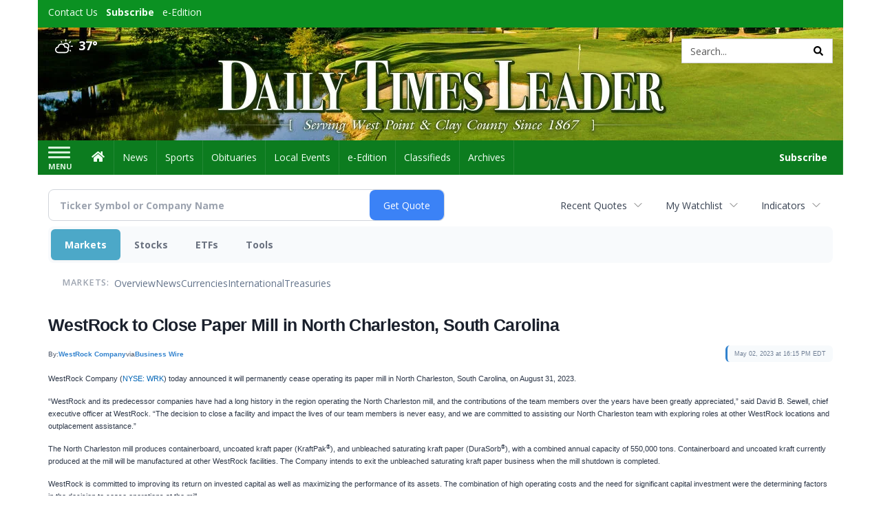

--- FILE ---
content_type: text/html; charset=UTF-8
request_url: https://business.dailytimesleader.com/dailytimesleader/article/bizwire-2023-5-2-westrock-to-close-paper-mill-in-north-charleston-south-carolina
body_size: 115362
content:
<!doctype html>




        <html lang="en">
        <head><base href="https://dailytimesleader.com" />
<link href="https://www.google.com" rel="preconnect" />
<link href="https://www.gstatic.com" rel="preconnect" crossorigin="anonymous" />
<meta name="tncms-access-version" content="" />
<meta name="keywords" content="community, user, forum" />

<meta name="author" content="Daily Times Leader" />
<meta name="viewport" content="width=device-width, initial-scale=1.0, maximum-scale=1, user-scalable=0, shrink-to-fit=no" />
<meta name="apple-mobile-web-app-capable" content="yes" />
<meta name="apple-mobile-web-app-status-bar-style" content="black-translucent" />
<meta name="old_googlebot" content="noarchive" />
<meta name="old_robots" content="noindex, nofollow" />
<meta property="og:type" content="website" />
<meta property="og:url" content="https://www.dailytimesleader.com/users/login/" />
<meta property="og:title" content="User" />
<meta property="og:site_name" content="Daily Times Leader" />
<meta property="og:section" content="Home" />
<link rel="stylesheet preload" as="style" href="https://bloximages.newyork1.vip.townnews.com/dailytimesleader.com/shared-content/art/tncms/templates/libraries/flex/components/bootstrap/resources/styles/bootstrap.min.87df60d54091cf1e8f8173c2e568260c.css"/>
<link rel="stylesheet preload" as="style" href="https://bloximages.newyork1.vip.townnews.com/dailytimesleader.com/shared-content/art/tncms/templates/libraries/flex/components/template/resources/styles/layout.5efa00a146835b5b9c033d7039fbe8c5.css"/>
<link rel="stylesheet preload" as="style" href="https://bloximages.newyork1.vip.townnews.com/dailytimesleader.com/shared-content/art/tncms/templates/libraries/flex/components/themes/resources/styles/theme-basic.7fe92e6efd905ab9f8cd307568b298f3.css"/>
<link rel="stylesheet" href="https://fonts.googleapis.com/css?family=Droid+Serif:300,400,600,700|Open+Sans:400,700,600&amp;display=swap"/>
<link rel="stylesheet" href="https://bloximages.newyork1.vip.townnews.com/dailytimesleader.com/shared-content/art/tncms/templates/libraries/flex/components/user/resources/styles/user.6e5369273889245b9f9628dec1b64228.css"/>
<style>/*<![CDATA[*/ .grecaptcha-badge { visibility: hidden; } #user-controls-1019866 .user-controls .dropdown-menu > li > a { padding: 5px 20px; } #user-controls-1019866 .tn-user-screenname, #user-controls-1019866 .large-user-controls .user-welcome { padding: 0 5px; max-width: 75px; text-overflow: ellipsis; white-space: nowrap; overflow: hidden; } #user-controls-1019866 .large-user-controls .user-welcome { padding:0; max-width: 100%; font-weight: bold; } #user-controls-1019866 .dropdown-signup { font-size: 12px; } #user-controls-1019866 .large-user-controls .tn-user-screenname { padding: 0; } #user-controls-1019866 .large-user-avatar { margin-right: 10px; } #user-controls-1019866 .large-user-controls { font-size: 12px; } #user-controls-1019866 .logout-btn { cursor: pointer; } #user-controls-1019866 .login-btn { color: #fff!important; } #block-1019862 .search-spinner { position: absolute; } #block-1019862 .input-group-btn:last-child > .btn, .input-group-btn:last-child > .btn-group { margin-left: 0; } #site-search-1019862-dropdown .dropdown-menu { padding: 15px; width: 400px; font-weight: normal; } @media screen and (max-width: 991px) { #site-search-1019862-dropdown .dropdown-toggle { display: none; } #main-navigation .navbar-left { clear: both; } #site-search-1019862-dropdown .pull-right { float: none!important; } #site-search-1019862-dropdown .dropdown-menu { display: block; position: static; float: none; width: auto; margin-top: 0; background-color: transparent; border: 0; box-shadow: none; border-radius: 0; border-bottom: 1px solid rgba(0,0,0,0.1); } } #user-controls-1019865 .user-controls .dropdown-menu > li > a { padding: 5px 20px; } #user-controls-1019865 .tn-user-screenname, #user-controls-1019865 .large-user-controls .user-welcome { padding: 0 5px; max-width: 75px; text-overflow: ellipsis; white-space: nowrap; overflow: hidden; } #user-controls-1019865 .large-user-controls .user-welcome { padding:0; max-width: 100%; font-weight: bold; } #user-controls-1019865 .dropdown-signup { font-size: 12px; } #user-controls-1019865 .large-user-controls .tn-user-screenname { padding: 0; } #user-controls-1019865 .large-user-avatar { margin-right: 10px; } #user-controls-1019865 .large-user-controls { font-size: 12px; } #user-controls-1019865 .logout-btn { cursor: pointer; } #user-controls-1019865 .login-btn { color: #fff!important; } #weather-1019867 .list-unstyled { margin: 0; } #weather-1019867 span { display: block; } #weather-1019867 .forecast-link a { padding: 8px; margin-top: -10px; } #weather-1019867 .icon { position: relative; } #weather-1019867 .icon .tnt-svg { position: relative; font-size: 26px; margin-bottom: -6px; margin-right: 8px; margin-top: -8px; } #weather-1019867 .temp { font-size: 18px; line-height: 20px; font-weight: bold; } #weather-1019867 .cond { opacity: 0.7; } #weather-1019867 .current-conditions { float: left; height: 24px; } #weather-1019867 .dropdown-toggle { color: #ffffff; display: block; } #site-top-nav #weather-1019867 .icon { margin-top: 4px; } #site-top-nav #weather-1019867 .temp { line-height: 36px; } #weather-1019867 .current-conditions { height: 36px; padding: 0 10px; } #main-navigation #weather-1019867 .current-conditions { padding-top: 11px; } #weather-1019867 .city-title { padding-top: 5px; } #weather-1019867 .weather-expanded { padding: 0 15px; width: 300px; font-weight: normal; } #weather-1019867 .weather-expanded h5 { border-top: 1px solid rgba(0,0,0,.05); padding-top: 10px; } #weather-1019867 .weather-expanded small { opacity: 0.5; } #weather-1019867 .zip-update-form { width: 140px; margin-top: -54px; background-color: #eee; padding: 5px; position: absolute; display: none; right: 0; } #weather-1019867 .zip-update { width: 75px; } #weather-1019867 .zip-update-link { color: #999; font-size: 18px; text-decoration: none; } #weather-1019867 .zip-update-link:hover { color: #777; } #tncms-block-1019832 .tnt-prop-img { max-width: 1170px; } #site-logo-1019832 { color: #666; } #block-1019861 .search-spinner { position: absolute; } #block-1019861 .input-group-btn:last-child > .btn, .input-group-btn:last-child > .btn-group { margin-left: 0; } #site-search-1019861 { margin-bottom: 0; } #site-search-1019861 .site-search-form { padding: 0; } #site-search-1019861 #site-search-1019861-btn { outline: none; } #site-search-1019861 #site-search-1019861-term { border: 0; box-shadow: none; } #site-search-1019861 .site-search-form { box-shadow: none; } #tncms-block-1019858 .tnt-prop-img { max-width: 1171px; } #site-logo-1019858 { color: #666; } .follow-links-1019864 li { margin-right: 1px; padding: 0; } .follow-links-1019864 li a, .follow-links-1019864 li a:focus, .follow-links-1019864 li a:active { ; height: 36px; width: 36px; font-size: 26px; color: #fff!important; border-radius: 0; padding:0; box-shadow: none; } .follow-links-1019864 li a:hover { text-decoration: none; } .follow-links-1019864 li a.fb,.follow-links-1019864 li a.fb:hover { color: #fff; background-color: #3A59A5; } /*]]>*/</style>
<script type="text/javascript">/*<![CDATA[*/ (function(){var tnsrc=window.location.hash.match(/[&#]tncms-source=([^&]+)/);var dl = window.dataLayer = window.dataLayer || [];dl.push({"townnews":{"product":{"software":"BLOX","version":"1.90.2"},"crm":{"group_id":370}},"tncms":{"google":{"ga4":"G-GCM7KYJ8FQ","ua":"UA-6352221-9"},"template":{"version":"3.155.0"},"page":{"grid":null,"style":"default","path":"\/users","app":"user","theme":"flex","skin":"flex-user","http_status":200},"system":{"render_time":206},"client":{"is_bot":"no","is_gdpr":"no"}}});if (tnsrc && tnsrc[1]) {dl.push({'tncms.campaign.internal_source': tnsrc[1]});}window.addEventListener("DOMContentLoaded", function(oEvent) {var oTest = document.createElement('div');oTest.innerHTML = '&nbsp;';oTest.className = 'adsbox';document.body.appendChild(oTest);var nTimeoutID = window.setTimeout(function() {if (oTest.offsetHeight === 0) {dl.push({'event': 'tncms.ad.blocked'});}document.body.removeChild(oTest);window.clearTimeout(nTimeoutID);}, 100);});var nWidth=Math.max(document.documentElement.clientWidth, window.innerWidth || 0),aBPs=[[300,"Extra small: Most smartphones."],[768,"Small: Tablet devices."],[992,"Medium: Laptops & landscape tablets."],[1200,"Large: Desktop computers."]],i,c,aThisBP,aBP;for(i=0,c=aBPs.length;i<c;i++){aThisBP=aBPs[i];if(aBP===undefined||aThisBP[0]<=nWidth){aBP=aThisBP;}}if(aBP!==undefined){dl.push({'tncms.client.breakpoint':aBP[1]});}(function(w,d,s,l,i){w[l]=w[l]||[];w[l].push({'gtm.start':new Date().getTime(),event:'gtm.js'});var f=d.getElementsByTagName(s)[0],j=d.createElement(s),dl=l!='dataLayer'?'&l='+l:'';j.async=true;j.src='https://www.googletagmanager.com/gtm.js?id='+i+dl;f.parentNode.insertBefore(j,f);})(window,document,'script','dataLayer','GTM-PDQV3N');})(); /*]]>*/</script>
<script src="https://www.google.com/recaptcha/enterprise.js?render=6LdF3BEhAAAAAEQUmLciJe0QwaHESwQFc2vwCWqh"></script>
<script type="module" src="/shared-content/art/tncms/api/csrf.js"></script>
<script type="module" async="async" src="/shared-content/art/tncms/api/access.7a74034c12916f2ba3b0.js"></script>
<script src="https://bloximages.newyork1.vip.townnews.com/dailytimesleader.com/shared-content/art/tncms/templates/libraries/flex/components/jquery/resources/scripts/jquery.min.d6d18fcf88750a16d256e72626e676a6.js"></script>
<script src="/shared-content/art/tncms/user/user.js"></script>
<script src="https://bloximages.newyork1.vip.townnews.com/dailytimesleader.com/shared-content/art/tncms/templates/libraries/flex/components/bootstrap/resources/scripts/bootstrap.min.d457560d3dfbf1d56a225eb99d7b0702.js"></script>
<script src="https://bloximages.newyork1.vip.townnews.com/dailytimesleader.com/shared-content/art/tncms/templates/libraries/flex/components/plugins/resources/scripts/common.08a61544f369cc43bf02e71b2d10d49f.js"></script>
<script src="https://bloximages.newyork1.vip.townnews.com/dailytimesleader.com/shared-content/art/tncms/templates/libraries/flex/components/template/resources/scripts/tnt.c7cd232a9076c196b2102839f349c060.js"></script>
<script src="https://bloximages.newyork1.vip.townnews.com/dailytimesleader.com/shared-content/art/tncms/templates/libraries/flex/components/template/resources/scripts/application.0758030105fdd3a70dff03f4da4530e2.js"></script>
<script async="async" src="https://bloximages.newyork1.vip.townnews.com/dailytimesleader.com/shared-content/art/tncms/templates/libraries/flex/components/block/resources/scripts/user-controls.578df3df79d812af55ab13bae47f9857.js"></script>
<script src="https://bloximages.newyork1.vip.townnews.com/dailytimesleader.com/shared-content/art/tncms/templates/libraries/flex/components/template/resources/scripts/tnt.navigation.accessibility.7a9170240d21440159b9bd59db72933b.js"></script>
<script src="https://bloximages.newyork1.vip.townnews.com/dailytimesleader.com/shared-content/art/tncms/templates/libraries/flex/components/ads/resources/scripts/tnt.ads.adverts.66a3812a7b5c12fde8cd998fd691ad7d.js"></script>
<script src="/shared-content/art/tncms/tracking.js"></script>

            
            <title>WestRock to Close Paper Mill in North Charleston, South Carolina | User | dailytimesleader.com </title>
            
    <style>body { background-color: #ffffff; color: #333333; }a, a:hover, .pagination>li>a, .pagination>li>a:hover, .btn-link, .dropdown-menu>li>a, blockquote, blockquote p, .asset .asset-body blockquote p { color: #000; } #main-body-container .container, #main-body-container .container_fluid, .well-main { background-color: #ffffff; } .tnt-content-width-container > * { max-width: 1140px; margin-left: auto; margin-right: auto; } #site-navbar-container, #main-navigation { background-color: #0c7c1f; } .fixed-nav #main-navigation { background-color: #0c7c1f !important; } #site-top-nav-container, #site-top-nav { background-color: #0b9122; } #site-footer-container, #site-footer { background-color: #0c7c1f; color: #effff2; } .navbar-default .navbar-nav>li>a, .navbar-default .navbar-nav>li>a:hover, .navbar-default .navbar-nav>li>a:focus, .navbar-default .navbar-nav>.open>a, .navbar-default .navbar-nav>.open>a:hover, .navbar-default .navbar-nav>.open>a:focus, .navbar-default .navbar-nav>li>button.nav-link, .navbar-default .navbar-nav>li>button.nav-link:hover, .navbar-default .navbar-nav>li>button.nav-link:focus, .navbar-default .navbar-nav>.open>button.nav-link, .navbar-default .navbar-nav>.open>button.nav-link:hover, .navbar-default .navbar-nav>.open>button.nav-link:focus{ color: #effff2; } .navbar-toggle .icon-bar { background-color: #effff2 !important; } .navbar-toggle .sr-only-show { color: #effff2 !important; } #site-top-nav .list-inline>li>a { color: #effff2; } .asset .asset-body p, .asset #asset-content p { color: #444; } #site-header { background-color: #0b9122; background-size: cover; background-position: 50% 0; }@media screen and (min-width: 992px) {#site-header { background-image: url(https://bloximages.newyork1.vip.townnews.com/dailytimesleader.com/content/tncms/custom/image/24fc9eda-413c-11eb-bb03-3fa1dce9e2cc.jpg) }}/* remove full span bgs */ #site-navbar-container, #site-header-container, #site-top-nav-container { background-color: transparent !important; background-image: none !important; }/* full span block region */ #main-bottom-container.container-fullscreen-region.container-fluid { padding-left: 0px !important; padding-right: 0px !important; }@media (max-width: 991px){ .navbar-default .navbar-nav .open .dropdown-menu>li>a, .navbar-default .navbar-nav .open .dropdown-menu>li>a:hover, .navbar-default .navbar-nav .open .dropdown-menu>li>a:focus { color: #effff2; } }#site-top-nav .list-inline>li>a.btn:not(.btn-link) { color: #fff; }#site-copyright a, #site-footer a { color: #effff2; }.search-redesign .top-breakout > .row { max-width: 1200px; }.nav-tabs>li.active>a, .nav-tabs>li.active>a:hover, .nav-tabs>li.active>a:focus { border-top-color: #0c7c1f; }#site-header{ border-bottom: 3px solid #0c7c1f; }#site-footer-container{ border-top: 3px solid #0c7c1f; } .tnt-bg-accent { background-color: #0c7c1f; } a .tnt-caret-down { color: #0c7c1f; } .block-title .block-title-inner { border-color: #0c7c1f; } a.thumbnail:hover, a.thumbnail:focus, a.thumbnail.active { border-color: #0c7c1f; } .form-control:focus { border-bottom-color: #0c7c1f; } /* CSS has moved to Site templates/Global skins/flexsystem/resources/site.css.inc.utl */ </style> <!-- site.css.inc.utl has been included. --> <!-- NOTE: anything in an include file, outside of UTL tags , will be output on the page --> <style> body { font-family: 'Open Sans', sans-serif; } .tn-user-screenname.pull-left {color: #ffe9e9;} /* #site-top-nav, #site-top-nav-container {height: 24px;} */ #site-top-nav-container li a.nav-link.tnt-section-subscribe {font-weight: bold;} /* #site-top-nav-container, #site-top-nav {background-color: #065397;} */ #topbar-col-one-nav_menu .nav-link.tnt-section-subscribe .nav-label {background: #0b9122;} #topbar-col-one-nav_menu .nav-link.tnt-section-subscribe .nav-label:hover {color:#ffffff!important;} #site-top-nav .list-inline.nav-list { margin-left: 10px; } #site-header {border-bottom: 0px;height: 164px;} .logo-click-area .img-responsive {max-width: 900px; opacity: 0;} #site-header .search-form-container {} .header-search {padding-left: 42px;} .header-search .btn.btn-link {color: #000000;} .navbar-brand {height:70px;} #main-navigation .navbar-brand img.img-responsive{max-height:47px;} #main-navigation .navbar-brand{width:215px;padding-left:0;padding-right:0;margin-top:5px;} #navbar-collapse{margin-top:0px;} .navbar-header .hamburger-desktop{margin-top:12px !important;} @media (max-width: 480px) {.navbar-brand img {margin-top: -3px;max-height: 25px;}#main-navigation .navbar-brand{margin-top:0px;}} .navbar-header .hamburger-desktop {margin-top: 0px!important;} .offcanvas-drawer-left {background:#f7f7f7 !important;} #site-navbar-container.affix #main-navigation #navbar-collapse { padding-right: 0; padding-left: 0; box-shadow: rgba(0, 0, 0, 0.25) 0px 10px 6px -6px; } .navbar-default .navbar-nav > li > a {font-weight:normal;} .navbar-default .navbar-nav > li > a:hover,.navbar-default .navbar-nav > li > a:focus,#site-top-nav-container .nav > li > a:hover,#site-top-nav-container .nav > li > a:focus{background-color: #fff;color:#000000;} .navbar-default .navbar-nav > .open > a,.navbar-default .navbar-nav > .open > a:hover,.navbar-default .navbar-nav > .open > a:focus{background-color: #ffffff!important;color: #000000!important;} #main-navigation .dropdown-menu {background-color: #fff;} #main-navigation .dropdown-menu > li > a:hover, #main-navigation .dropdown-menu > li > a:focus {background-color: #0c7c1f;color: #fff;text-decoration: none;} #main-nav-right-nav_menu .nav-link.tnt-section-subscribe .nav-label { padding: 10px; font-weight: 700; color: #ffffff!important; border-radius: 4px; } .nav-link.tnt-section-subscribe:hover {background: #0c7c1f!important;} #main-nav-right-nav_menu .nav-link.tnt-section-subscribe .nav-label:hover { background: #000000; color: #ffffff!important; } .front-page .block-title h1, .front-page .block-title h2, .front-page .block-title h3, .front-page .block-title h4, .front-page .block-title h5, .front-page .block-title h6 { font-family: 'Droid Serif', serif; color:#000000; } .card-headline a {font-family: 'Droid Serif', serif;} .card-headline a:hover {color: #0c7c1f!important;} .light-hover-text-color .card-headline a:hover {color: #dbffe1!important;} .btn-primary {background-color: #0b9122;border-color: #0b9122;} .btn-primary:hover {background-color: #0c7c1f;border-color: #0c7c1f;} .list-inline.block-links.pos-bottom { border-top: none!important; border-bottom: none!important; margin: 0 auto; text-align: center; } .block-links.pos-bottom a { background: #efefef; border-radius: 0px; color: #0c7c1f; padding: 6px; font-weight:normal; } .block-links.pos-bottom a:hover {background: #0c7c1f;color: #ffffff;} .social-share-link a, .share-container .list-inline.social-share-links.square .social-share-link a{ color: #0b9122; } .share-container.content-above .list-inline.social-share-links.square li, .share-container.content-below .list-inline.social-share-links.square li { background-color: inherit; } .tn-user-screenname.pull-left {color: #ffffff;} .list-group-item.active {background-color: #0c7c1f;border-color: #ffffff;} #site-footer-container {border-top: none!important;} #site-footer a:hover {color: #ffffff;} .offcanvas-drawer-left {background:#f7f7f7 !important;} .offcanvas-drawer a {color: #fff;} .offcanvas-drawer .navbar-nav .panel-title a, .offcanvas-drawer .navbar-nav li a { color:#0c7c1f; text-shadow: none!important; } .offcanvas-drawer .navbar-nav a.expand-children.collapsed { color: #0c7c1f; } .offcanvas-drawer .nav-link.tnt-section-subscribe:hover {color:#ffffff;} .hide-duration th:nth-child(3) {display: none;} .hide-duration td.service-rate-cell-duration {display: none;} .adowl-parent-categories .adowl-parent-category a {color: #0c7c1f;} .package-title a {color: #0c7c1f;} .adowl-steps a {color: #0c7c1f;} .adowl-form-submit input {background-color: #0c7c1f;border: none;} .adowl-form-submit input:hover {background-color: #0c7c1f;} .adowl-parent-categories .adowl-parent-category a.active, .adowl-package.active .panel-heading {background-color: #0c7c1f;} .adowl-parent-categories .adowl-parent-category a.active, .adowl-package.active .panel-heading {color: #ffffff!important;background: #0c7c1f!important;} .adowl-parent-categories .adowl-child-catgories .child-category.active, .adowl-parent-categories .adowl-child-catgories .child-category.active:focus, .adowl-parent-categories .adowl-child-catgories .child-category.active:hover {color: #ffffff !important;background: #0c7c1f !important;} @media(min-width: 992px){ .navbar-toggle { padding: 25px 10px;} .nav > li > a { padding: 15px 12px;} } @media screen and (max-width: 991px){.navbar-header .hamburger-desktop {margin-top: 22px !important;}} .mobile-logo {} #sticky-anchor {display: none;} </style>
    
        <link rel="dns-prefetch preconnect" href="//www.google.com">
    
        <link rel="dns-prefetch preconnect" href="//adservice.google.com">
    
        <link rel="dns-prefetch preconnect" href="//securepubads.g.doubleclick.net">
    
        <link rel="dns-prefetch preconnect" href="//stats.g.doubleclick.net">
    
        <link rel="dns-prefetch preconnect" href="//tpc.googlesyndication.com">
    
        <link rel="dns-prefetch preconnect" href="//pagead2.googlesyndication.com">
    
        <link rel="dns-prefetch preconnect" href="//cdn.taboola.com">
    
        <link rel="dns-prefetch preconnect" href="//www.googletagmanager.com">
    
        <link rel="dns-prefetch preconnect" href="//www.google-analytics.com">
    
        <link rel="dns-prefetch preconnect" href="//bcp.crwdcntrl.net">
    
        <link rel="dns-prefetch preconnect" href="//tags.crwdcntrl.net">
    <link rel="alternate" type="application/rss+xml" title="User | dailytimesleader.com" href="http://www.dailytimesleader.com/search/?f=rss&amp;t=article&amp;c=users&amp;l=50&amp;s=start_time&amp;sd=desc" />
    <link rel="old_canonical" href="https://www.dailytimesleader.com/users/login/" />
    
            <script defer src="https://bloximages.newyork1.vip.townnews.com/dailytimesleader.com/shared-content/art/tncms/templates/libraries/flex/components/plugins/resources/scripts/fontawesome.2d2bffd5ae1ad5a87314065b9bf6fb87.js"></script>
            <script language="javascript" type="text/javascript">
$(document).ready(function() {       
      $('.header-search .btn').html('<i class="fas tnt-search" aria-hidden="true"></i>');
        

}); 
</script>

<!--NATIVO SCRIPT(all pages) - added 12/21/2020-->
<script type="text/javascript" src="//s.ntv.io/serve/load.js" async></script>
 
<!--NATIVO SCRIPT(only landing page)-->

<!--/NATIVO SCRIPTS-->



        
<meta name="description" content="WestRock to Close Paper Mill in North Charleston, South Carolina">
<meta name="robots" content="max-image-preview:large"><link rel="preconnect" href="https://fonts.googleapis.com">
<meta name="twitter:card" content="summary_large_image">
<meta name="twitter:title" content="WestRock to Close Paper Mill in North Charleston, South Carolina">
<meta name="twitter:description" content="WestRock to Close Paper Mill in North Charleston, South Carolina">
<meta name="twitter:image" content="https://mms.businesswire.com/media/20230501005655/en/1412627/5/WestRock_Logo_Color.jpg"></head>
        <body class="fixed-scroll-nav app-user grid-  section-users" data-path="/users" >
	<script type='text/javascript' src='/shared-content/art/stats/common/tracker.js'></script>
	<script type='text/javascript'>
	<!--
	if (typeof(TNStats_Tracker) !== 'undefined' && typeof(TNTracker) === 'undefined') { TNTracker = new TNStats_Tracker('www.dailytimesleader.com'); TNTracker.trackPageView(); }
	// -->
	</script>
	<noscript><iframe src="https://www.googletagmanager.com/ns.html?id=GTM-PDQV3N&amp;townnews.product.software=BLOX&amp;townnews.product.version=1.90.2&amp;townnews.crm.group_id=370&amp;tncms.google.ga4=G-GCM7KYJ8FQ&amp;tncms.google.ua=UA-6352221-9&amp;tncms.template.version=3.155.0&amp;tncms.page.style=default&amp;tncms.page.path=%2Fusers&amp;tncms.page.app=user&amp;tncms.page.theme=flex&amp;tncms.page.skin=flex-user&amp;tncms.page.http_status=200&amp;tncms.system.render_time=206&amp;tncms.client.is_bot=no&amp;tncms.client.is_gdpr=no&amp;tncms.client.noscript=yes" height="0" width="0" style="display:none;visibility:hidden"></iframe></noscript>
        <a href="#main-page-container" class="sr-only" onclick="document.getElementById('main-page-container').scrollIntoView(); return false">Skip to main content</a>
        
        
        
        <script>
            $(function(){
                var bloxServiceIDs = [];
                var bloxUserServiceIds = [];
                var dataLayer = window.dataLayer || [];

                
                bloxServiceIDs.push();
                

                if (__tnt.user.services){
                    var bloxUserServiceIDs = __tnt.user.services.replace('%2C',',').split(',');
                }

                // GTM tncms.subscription.paid_access_service_ids
                if(bloxServiceIDs){
                    dataLayer.push({'tncms':{'subscription':{'access_service_ids':bloxServiceIDs.toString()}}});
                }

                // GTM tncms.subscrption.user_service_ids
                if(bloxUserServiceIDs){
                    dataLayer.push({'tncms':{'subscription':{'user_service_ids':bloxUserServiceIDs.toString()}}});
                }
            });
        </script>
        
        <div id="site-container">
    
        
            <aside class="hidden-print offcanvas-drawer offcanvas-drawer-left" aria-label="Left Main Menu" aria-expanded="false" tabindex="-1" >
                <div id="tncms-region-mobile-nav-top-left-region" class="tncms-region "><div id="tncms-block-1019866" class="tncms-block hidden-md hidden-lg"><div id="user-controls-1019866" class="user-controls show-onload clearfix default"><div class="large-user-avatar pull-left">
            <div class="tn-user-avatar pull-left"><!-- user avatar --></div>
        </div>
        <div class="large-user-controls pull-left">
            <div class="user-welcome">Welcome, <span class="tn-user-screenname">Guest</span></div><div class="not-logged-in">
        <ul class="list-inline"><li>
                    <a href="https://www.dailytimesleader.com/users/signup/?referer_url=/" class=" user-control-link" rel="nofollow">
                        Sign Up
                    </a>
                </li><li>
                    <a href="https://www.dailytimesleader.com/users/login/?referer_url=/" class=" user-control-link" rel="nofollow">
                        Log In
                    </a></li>
        </ul>
    </div>

    <div class="logged-in">
        
            <div class="hide show-offcanvas">
                <ul class="list-inline">
                    <li><a href="https://www.dailytimesleader.com/users/admin/" rel="nofollow">Dashboard</a></li>
                    <li><a class="logout-btn" onclick="document.getElementById('user-logout-form-1019866').submit(); return false;" rel="nofollow"> Logout</a></li>
                </ul>
            </div>
        
        
        <ul class="hide-offcanvas list-inline">
            <li class="dropdown pull-right">
                
                <a class="dropdown-toggle  user-dropdown" data-toggle="dropdown" data-hover="dropdown" data-hover-delay="250"><span class="user-control-link">My Account</span>
                    <b class="caret user-control-link"></b>
                </a>
                <ul class="dropdown-menu dropdown-menu-right" role="menu">
                    <li role="presentation" class="dropdown-header">My Account</li>
                    <li role="menuitem"><a href="https://www.dailytimesleader.com/users/admin/" rel="nofollow"><i class="fas tnt-tachometer-alt tnt-fw"></i> Dashboard</a></li>
                    <li role="menuitem"><a class="tn-user-profile-url" href="" data-app="https://www.dailytimesleader.com/users/"><i class="fas tnt-user tnt-fw"></i> Profile</a></li>
                    <li role="menuitem"><a href="https://www.dailytimesleader.com/users/admin/list/" rel="nofollow"><i class="fas tnt-bookmark tnt-fw"></i> Saved items</a></li>
                    <li role="separator" class="divider"></li>
                    <li role="menuitem">
                        <a class="logout-btn" onclick="document.getElementById('user-logout-form-1019866').submit(); return false;" rel="nofollow">
                        <i class="fas tnt-sign-out-alt tnt-fw"></i> Logout
                        </a>
                    </li>
                </ul>
            </li>
        </ul>
    </div>
</div>

    </div>

<form method="post" action="https://www.dailytimesleader.com/users/logout/" id="user-logout-form-1019866"><input type="hidden" name="referer_url" value="https://www.dailytimesleader.com/users/admin/"><input type="submit" name="logout" value="Logout" class="hide">
</form></div><div id="tncms-block-1019862" class="tncms-block hidden-md hidden-lg"><ul id="site-search-1019862-dropdown" class="hidden-print nav navbar-nav navbar-right ">
        <li class="search-form-dropdown dropdown">
            <a  onclick="javascript:void(0); return false;"  class="dropdown-toggle" data-hover="dropdown" data-hover-delay="250" data-toggle="dropdown" aria-label="Search">
                <span class="fas tnt-search"></span>
            </a>
            <ul class="dropdown-menu">
                <li><form id="site-search-1019862" aria-label="Site search" action="/search/" method="GET" >
    <input type="hidden" name="l" value="25">
    
        
        <input type="hidden" name="sort" value="relevance">
    
    
    
    
    <input type="hidden" name="f" value="html">
    
        
        <input type="hidden" name="t" value="article,video,youtube,collection">
    
    <input type="hidden" name="app" value="editorial">
    <input type="hidden" name="nsa" value="eedition">
    <div id="site-search-form-1019862" class="site-search-form input-group default normal ">
        <label for="site-search-1019862-term" class="sr-only">Site search</label>
        <input id="site-search-1019862-term" name="q" title="Site search" type="text" placeholder="Search..." class="form-control" autocomplete="off">
        <input type="submit" class="hide" value="Search">
        <span class="input-group-btn">
            <button id="site-search-1019862-btn" class="btn btn-primary" aria-label="Submit Site Search" type="submit">
                
	                <span class="hidden-xl hidden-lg hidden-md fas tnt-search"></span>
	            
                <span id="site-search-button-1019862" class="hidden-xs hidden-sm ">Search</span>
            </button>
        </span>
    </div>
    <div class="clearfix"></div>
</form></ul>
        </li>
    </ul>
</div></div>
                <div id="tncms-region-nav-mobile-nav-left" class="tncms-region-nav"><div id="mobile-nav-left_menu" class="panel-group nav navbar-nav" role="tablist" aria-hidden="true"><div class="panel panel-default">
                    <div class="panel-heading" role="tab">
                        <div class="panel-title"><span tabindex="-1" aria-hidden="true" data-toggle="collapse" class="expand-children collapsed pull-right" aria-expanded="false" aria-controls="mobile-nav-left_menu-child-1" data-target="#mobile-nav-left_menu-child-1">
                                    <i class="fas tnt-chevron-down"></i>
                                </span><a tabindex="-1" aria-hidden="true" href="/"  class="nav-link tnt-section-home ">Home</a>
                        </div>
                    </div><ul id="mobile-nav-left_menu-child-1" class="collapse nav navbar-nav"><li>
                                    <a tabindex="-1" aria-hidden="true" href="/site/contact.html"  class="nav-link tnt-section-contact-us">Contact Us</a>
                                </li><li>
                                    <a tabindex="-1" aria-hidden="true" href="/site/terms.html"  class="nav-link tnt-section-terms-of-use">Terms of Use</a>
                                </li><li>
                                    <a tabindex="-1" aria-hidden="true" href="/site/privacy.html"  class="nav-link tnt-section-privacy-policy">Privacy Policy</a>
                                </li><li>
                                    <a tabindex="-1" aria-hidden="true" href="/site/home-delivery.html"  class="nav-link tnt-section-home-delivery">Home Delivery</a>
                                </li><li>
                                    <a tabindex="-1" aria-hidden="true" href="/site/forms/subscription_services"  class="nav-link tnt-section-subscription-services">Subscription Services</a>
                                </li><li>
                                    <a tabindex="-1" aria-hidden="true" href="/site/forms/"  class="nav-link tnt-section-submission-forms">Submission Forms</a>
                                </li><li>
                                    <a tabindex="-1" aria-hidden="true" href="https://new.evvnt.com/?with_navbar&amp;force_snap_sell&amp;partner=DAILYTIMESLEADER&amp;publisher_url:dailytimesleader.com#/quick"  target="_blank" rel="noopener" class="nav-link tnt-section-promote-your-event">Promote Your Event</a>
                                </li><li>
                                    <a tabindex="-1" aria-hidden="true" href="/place_an_ad/"  class="nav-link tnt-section-place-an-ad">Place an Ad</a>
                                </li><li>
                                    <a tabindex="-1" aria-hidden="true" href="/weather/"  class="nav-link tnt-section-weather">Weather</a>
                                </li></ul></div><div class="panel panel-default">
                    <div class="panel-heading" role="tab">
                        <div class="panel-title"><span tabindex="-1" aria-hidden="true" data-toggle="collapse" class="expand-children collapsed pull-right" aria-expanded="false" aria-controls="mobile-nav-left_menu-child-2" data-target="#mobile-nav-left_menu-child-2">
                                    <i class="fas tnt-chevron-down"></i>
                                </span><a tabindex="-1" aria-hidden="true" href="/news"  class="nav-link tnt-section-news ">News</a>
                        </div>
                    </div><ul id="mobile-nav-left_menu-child-2" class="collapse nav navbar-nav"><li>
                                    <a tabindex="-1" aria-hidden="true" href="/news/local"  class="nav-link tnt-section-local-news">Local News</a>
                                </li></ul></div><div class="panel panel-default">
                    <div class="panel-heading" role="tab">
                        <div class="panel-title"><a tabindex="-1" aria-hidden="true" href="/sports"  class="nav-link tnt-section-sports ">Sports</a>
                        </div>
                    </div></div><div class="panel panel-default">
                    <div class="panel-heading" role="tab">
                        <div class="panel-title"><a tabindex="-1" aria-hidden="true" href="https://www.legacy.com/obituaries/dailytimesleader/"  target="_blank" rel="noopener" class="nav-link tnt-section-obituaries ">Obituaries</a>
                        </div>
                    </div></div><div class="panel panel-default">
                    <div class="panel-heading" role="tab">
                        <div class="panel-title"><a tabindex="-1" aria-hidden="true" href="/local-events/"  class="nav-link tnt-section-local-events ">Local Events</a>
                        </div>
                    </div></div><div class="panel panel-default">
                    <div class="panel-heading" role="tab">
                        <div class="panel-title"><a tabindex="-1" aria-hidden="true" href="https://dailytimesleader.pressreader.com/daily-times-leader"  target="_blank" rel="noopener" class="nav-link tnt-section-e-edition ">e-Edition</a>
                        </div>
                    </div></div><div class="panel panel-default">
                    <div class="panel-heading" role="tab">
                        <div class="panel-title"><span tabindex="-1" aria-hidden="true" data-toggle="collapse" class="expand-children collapsed pull-right" aria-expanded="false" aria-controls="mobile-nav-left_menu-child-7" data-target="#mobile-nav-left_menu-child-7">
                                    <i class="fas tnt-chevron-down"></i>
                                </span><a tabindex="-1" aria-hidden="true" href="/classifieds"  class="nav-link tnt-section-classifieds ">Classifieds</a>
                        </div>
                    </div><ul id="mobile-nav-left_menu-child-7" class="collapse nav navbar-nav"><li>
                                    <a tabindex="-1" aria-hidden="true" href="/place_an_ad/"  class="nav-link tnt-section-place-an-ad">Place an ad</a>
                                </li></ul></div><div class="panel panel-default">
                    <div class="panel-heading" role="tab">
                        <div class="panel-title"><a tabindex="-1" aria-hidden="true" href="https://dailytimesleader.newsbank.com"  target="_blank" rel="noopener" class="nav-link tnt-section-archives ">Archives</a>
                        </div>
                    </div></div></div></div>
                
                <div id="tncms-region-nav-mobile-nav-left-below" class="tncms-region-nav"><div id="mobile-nav-left-below_menu" class="panel-group nav navbar-nav" role="tablist" aria-hidden="true"><div class="panel panel-default">
                    <div class="panel-heading" role="tab">
                        <div class="panel-title"><a tabindex="-1" aria-hidden="true" href="/site/forms/subscription_services"  class="nav-link tnt-section-subscribe ">Subscribe</a>
                        </div>
                    </div></div></div></div>
                <div id="tncms-region-mobile-nav-bottom-left-region" class="tncms-region "></div>
            </aside>
        
        

        <div class="offcanvas-inner">
            <div class="offcanvas-close-btn"></div>
    
    
    
    
    <div id="tncms-region-global-skyline" class="tncms-region "><div id="tncms-block-1019979" class="tncms-block">
</div></div>
    

    
        <div id="site-top-nav-container" class="hidden-sm hidden-xs hidden-print">
            <header id="site-top-nav" class="container">
                <div class="row">
                    <div id="topbar-col-one" class="col-md-6 col-sm-6"><div id="tncms-region-topbar-col-one" class="tncms-region "></div><div id="tncms-region-nav-topbar-col-one-nav" class="tncms-region-nav"><ul id="topbar-col-one-nav_menu" class="list-inline nav-list"><li>
                <a class="nav-link    tnt-section-contact-us"  href="/site/contact.html"  tabindex="0" >
                    <span class="nav-label ">Contact Us</span>
                </a></li><li>
                <a class="nav-link    tnt-section-subscribe"  href="/site/forms/subscription_services"  tabindex="0" >
                    <span class="nav-label ">Subscribe</span>
                </a></li><li>
                <a class="nav-link    tnt-section-e-edition"  href="https://dailytimesleader.pressreader.com/daily-times-leader"  target="_blank" rel="noopener" tabindex="0" >
                    <span class="nav-label ">e-Edition</span>
                </a></li></ul></div></div>
    <div id="topbar-col-two" class="col-md-6 col-sm-6"><div id="tncms-region-topbar-col-two" class="tncms-region "><div id="tncms-block-1019865" class="tncms-block"><div id="user-controls-1019865" class="user-controls show-onload clearfix pull-right"><div class="not-logged-in">
        <ul class="list-inline"><li>
                    <a href="https://www.dailytimesleader.com/users/signup/?referer_url=/" class="btn btn-link btn-sm user-control-link" rel="nofollow">
                        Sign Up
                    </a>
                </li><li>
                    <a href="https://www.dailytimesleader.com/users/login/?referer_url=/" class="btn btn-primary btn-sm login-btn user-control-link" rel="nofollow">
                        Log In
                    </a></li>
        </ul>
    </div>

    <div class="logged-in">
        
        
            <div class="hide show-offcanvas">
                <ul class="list-inline">
                    <li>
                        <a href="https://www.dailytimesleader.com/users/admin/" class="btn btn-primary btn-sm login-btn user-control-link" rel="nofollow">
                            Dashboard
                        </a>
                    </li>
                    <li>
                        <a class="btn btn-link btn-sm user-control-link" onclick="document.getElementById('user-logout-form-1019865').submit(); return false;" rel="nofollow">
                            Logout
                        </a>
                    </li>
                </ul>
            </div>
        
        <ul class="hide-offcanvas list-inline">
            <li class="dropdown pull-right">
                
                <div class="dropdown-toggle btn btn-link btn-sm user-dropdown" data-toggle="dropdown" data-hover="dropdown" data-hover-delay="250"><div class="tn-user-avatar pull-left"><!-- user avatar --></div><span class="tn-user-screenname pull-left"></span><b class="caret user-control-link"></b>
                </div>
                <ul class="dropdown-menu dropdown-menu-right" role="menu">
                    <li role="presentation" class="dropdown-header">My Account</li>
                    <li role="menuitem"><a href="https://www.dailytimesleader.com/users/admin/" rel="nofollow"><i class="fas tnt-tachometer-alt tnt-fw"></i> Dashboard</a></li>
                    <li role="menuitem"><a class="tn-user-profile-url" href="" data-app="https://www.dailytimesleader.com/users/"><i class="fas tnt-user tnt-fw"></i> Profile</a></li>
                    <li role="menuitem"><a href="https://www.dailytimesleader.com/users/admin/list/" rel="nofollow"><i class="fas tnt-bookmark tnt-fw"></i> Saved items</a></li>
                    <li role="separator" class="divider"></li>
                    <li role="menuitem">
                        <a class="logout-btn" onclick="document.getElementById('user-logout-form-1019865').submit(); return false;" rel="nofollow">
                        <i class="fas tnt-sign-out-alt tnt-fw"></i> Logout
                        </a>
                    </li>
                </ul>
            </li>
        </ul>
    </div>
</div>

<form method="post" action="https://www.dailytimesleader.com/users/logout/" id="user-logout-form-1019865"><input type="hidden" name="referer_url" value="https://www.dailytimesleader.com/users/admin/"><input type="submit" name="logout" value="Logout" class="hide">
</form></div></div></div>
                </div>
            </header>
        </div>
    

    
        <div id="site-header-container" class="hidden-sm hidden-xs hidden-print">
            <header id="site-header" class="container" role="banner">
                
                <div class="row">
                    <div id="masthead-full-top" class="col-lg-12"><div id="tncms-region-masthead-full-top" class="tncms-region "></div></div>
                </div>
                <div class="row">
                    
                    <div id="masthead-col-one" class="col-md-3 col-sm-3"><div id="tncms-region-masthead-col-one" class="tncms-region "><div id="tncms-block-1019867" class="tncms-block"><div id="weather-1019867" class="weather-current size-small pull-left">
    <ul class="list-unstyled">
        <li class="current-conditions dropdown">
            <a href="/weather/?weather_zip=39773" class="dropdown-toggle" data-toggle="dropdown" data-hover="dropdown" data-hover-delay="250" aria-label="Weather">
                <span class="icon pull-left">
                    
                    <span class="fas tnt-wi-day-cloudy"></span>
                </span>
                <span class="pull-left temp-desc small">
                    <span class="temp">37&deg;</span>
                    
                </span>
                <span class="clearfix"></span>
            </a>
            
                <ul class="dropdown-menu" role="menu">
                    <li role="presentation">
                        <div class="weather-expanded">
                            <form action="/weather/" class="zip-update-form form-inline" method="get">
                                <input type="text" class="zip-update form-control" name="weather_zip" title="Weather Zip Code" value="39773">
                                <input class="btn btn-primary" type="submit" value="GO">
                            </form>

                            <a id="weather_zip_toggle_1019867" class="pull-right zip-update-link" aria-label="weather_zip_toggle"><span class="fas tnt-cog"></span></a><h4 class="city-title"><i class="fas tnt-map-marker-alt"></i>
                                
                                    West Point, MS
                                
                                <small>(39773)</small>
                            </h4><h5>Today</h5>
                                <p>Partly cloudy. Low 27F. Winds N at 5 to 10 mph..
                                </p>
                                <h5>Tonight</h5>
                                <p>Partly cloudy. Low 27F. Winds N at 5 to 10 mph.</p>
                                <p class="text-center"><small><i class="fas tnt-info-circle"></i> Updated: December 2, 2025 @ 4:16 pm</small></p></div>
                    </li>
                    <li role="separator" class="divider"></li>
                    <li role="menuitem" class="forecast-link text-center">
                        <a href="/weather/?weather_zip=39773"><i class="fas tnt-caret-right"></i> Full Forecast</a>
                    </li>
                </ul>
            
        </li>
    </ul>
</div>

    <div class="clearfix"></div>
</div></div></div>
    <div id="masthead-col-two" class="col-md-6 col-sm-6">
        <div id="tncms-region-masthead-col-two" class="tncms-region "><div id="tncms-block-1019832" class="tncms-block logo-click-area"><div id="site-logo-1019832" class="site-logo-container text-left" ><div class="logo-middle">
            <a  href="/" aria-label="Home page"><img 
            
            src="https://bloximages.newyork1.vip.townnews.com/dailytimesleader.com/content/tncms/custom/image/fd165f78-413b-11eb-bb03-5fce64acbfb7.png?resize=200%2C31" 
            srcset="https://bloximages.newyork1.vip.townnews.com/dailytimesleader.com/content/tncms/custom/image/fd165f78-413b-11eb-bb03-5fce64acbfb7.png?resize=150%2C23 150w, https://bloximages.newyork1.vip.townnews.com/dailytimesleader.com/content/tncms/custom/image/fd165f78-413b-11eb-bb03-5fce64acbfb7.png?resize=200%2C31 200w, https://bloximages.newyork1.vip.townnews.com/dailytimesleader.com/content/tncms/custom/image/fd165f78-413b-11eb-bb03-5fce64acbfb7.png?resize=225%2C35 225w, https://bloximages.newyork1.vip.townnews.com/dailytimesleader.com/content/tncms/custom/image/fd165f78-413b-11eb-bb03-5fce64acbfb7.png?resize=300%2C46 300w, https://bloximages.newyork1.vip.townnews.com/dailytimesleader.com/content/tncms/custom/image/fd165f78-413b-11eb-bb03-5fce64acbfb7.png?resize=400%2C62 400w, https://bloximages.newyork1.vip.townnews.com/dailytimesleader.com/content/tncms/custom/image/fd165f78-413b-11eb-bb03-5fce64acbfb7.png?resize=540%2C84 540w, https://bloximages.newyork1.vip.townnews.com/dailytimesleader.com/content/tncms/custom/image/fd165f78-413b-11eb-bb03-5fce64acbfb7.png?resize=640%2C99 640w, https://bloximages.newyork1.vip.townnews.com/dailytimesleader.com/content/tncms/custom/image/fd165f78-413b-11eb-bb03-5fce64acbfb7.png?resize=750%2C116 750w, https://bloximages.newyork1.vip.townnews.com/dailytimesleader.com/content/tncms/custom/image/fd165f78-413b-11eb-bb03-5fce64acbfb7.png?resize=990%2C153 990w, https://bloximages.newyork1.vip.townnews.com/dailytimesleader.com/content/tncms/custom/image/fd165f78-413b-11eb-bb03-5fce64acbfb7.png?resize=1035%2C160 1035w, https://bloximages.newyork1.vip.townnews.com/dailytimesleader.com/content/tncms/custom/image/fd165f78-413b-11eb-bb03-5fce64acbfb7.png 1200w"
            sizes="(min-width: 1200px) 570px, calc(50vw - 30px)"
            
            class=" img-responsive lazyload tnt-prop-img"
            width="1170"
            height="181"
            alt="site-logo"
            ></a>
        </div></div></div></div>
    </div>
    <div id="masthead-col-three" class="col-md-3 col-sm-3"><div id="tncms-region-masthead-col-three" class="tncms-region "><div id="tncms-block-1019861" class="tncms-block header-search"><section id="block-1019861" class="block emphasis-h3   " >
    <div class="clearfix"></div>
    <div id="search-form-1019861" class="search-form-container card clearfix text-center hidden-print ">
    <form id="site-search-1019861" aria-label="Site search" action="/search/" method="GET" >
    <input type="hidden" name="l" value="25">
    
        
        <input type="hidden" name="sort" value="relevance">
    
    
    
    
    <input type="hidden" name="f" value="html">
    
        
        <input type="hidden" name="t" value="article,video,youtube,collection">
    
    <input type="hidden" name="app" value="editorial">
    <input type="hidden" name="nsa" value="eedition">
    <div id="site-search-form-1019861" class="site-search-form input-group pull-right normal form-control">
        <label for="site-search-1019861-term" class="sr-only">Site search</label>
        <input id="site-search-1019861-term" name="q" title="Site search" type="text" placeholder="Search..." class="form-control" autocomplete="off">
        <input type="submit" class="hide" value="Search">
        <span class="input-group-btn">
            <button id="site-search-1019861-btn" class="btn btn-link" aria-label="Submit Site Search" type="submit">
                
                <span id="site-search-button-1019861" class="hidden-xs hidden-sm sr-only">Search</span>
            </button>
        </span>
    </div>
    <div class="clearfix"></div>
</form>
        
        
        <div class="clearfix"></div>
    </div>
    </section></div></div></div>
                </div>
                <div class="row">
                    <div id="masthead-full-bottom" class="col-lg-12"><div id="tncms-region-masthead-full-bottom" class="tncms-region "></div></div>
                </div>
                
            </header>
        </div>
    

    
    
        <div id="site-navbar-container" class="hidden-print affix-top">
            
            <nav id="main-navigation" aria-label="Main" class="navbar yamm navbar-default container navbar-static">
                
                
                <div class="navbar-header">
                    
                    
                        <button type="button" class=" hamburger-desktop  navbar-toggle pull-left" data-toggle="offcanvas" data-target="left" aria-label="Left Main Menu" aria-expanded="false">
                            <span class="icon-bar"></span>
                            <span class="icon-bar"></span>
                            <span class="icon-bar"></span>
                            <span class="visible-lg visible-md sr-only-show">Menu</span>
                        </button>
                         
                    
                    

                    
                        <div class="navbar-brand hidden-md hidden-lg pos_left_menu_right_search">
                            
                                <div id="tncms-region-main-nav-brand" class="tncms-region "><div id="tncms-block-1019858" class="tncms-block mobile-logo"><div id="site-logo-1019858" class="site-logo-container text-left" ><div class="logo-middle">
            <a  href="/" aria-label="Home page"><img 
            
            src="https://bloximages.newyork1.vip.townnews.com/dailytimesleader.com/content/tncms/custom/image/6cc2994c-f4b3-11eb-80a8-3fd8cd6285fa.jpg?resize=200%2C30" 
            srcset="https://bloximages.newyork1.vip.townnews.com/dailytimesleader.com/content/tncms/custom/image/6cc2994c-f4b3-11eb-80a8-3fd8cd6285fa.jpg?resize=150%2C23 150w, https://bloximages.newyork1.vip.townnews.com/dailytimesleader.com/content/tncms/custom/image/6cc2994c-f4b3-11eb-80a8-3fd8cd6285fa.jpg?resize=200%2C30 200w, https://bloximages.newyork1.vip.townnews.com/dailytimesleader.com/content/tncms/custom/image/6cc2994c-f4b3-11eb-80a8-3fd8cd6285fa.jpg?resize=225%2C34 225w, https://bloximages.newyork1.vip.townnews.com/dailytimesleader.com/content/tncms/custom/image/6cc2994c-f4b3-11eb-80a8-3fd8cd6285fa.jpg?resize=300%2C45 300w, https://bloximages.newyork1.vip.townnews.com/dailytimesleader.com/content/tncms/custom/image/6cc2994c-f4b3-11eb-80a8-3fd8cd6285fa.jpg?resize=400%2C60 400w, https://bloximages.newyork1.vip.townnews.com/dailytimesleader.com/content/tncms/custom/image/6cc2994c-f4b3-11eb-80a8-3fd8cd6285fa.jpg?resize=540%2C82 540w, https://bloximages.newyork1.vip.townnews.com/dailytimesleader.com/content/tncms/custom/image/6cc2994c-f4b3-11eb-80a8-3fd8cd6285fa.jpg?resize=640%2C97 640w, https://bloximages.newyork1.vip.townnews.com/dailytimesleader.com/content/tncms/custom/image/6cc2994c-f4b3-11eb-80a8-3fd8cd6285fa.jpg?resize=750%2C113 750w, https://bloximages.newyork1.vip.townnews.com/dailytimesleader.com/content/tncms/custom/image/6cc2994c-f4b3-11eb-80a8-3fd8cd6285fa.jpg?resize=990%2C150 990w, https://bloximages.newyork1.vip.townnews.com/dailytimesleader.com/content/tncms/custom/image/6cc2994c-f4b3-11eb-80a8-3fd8cd6285fa.jpg?resize=1035%2C156 1035w, https://bloximages.newyork1.vip.townnews.com/dailytimesleader.com/content/tncms/custom/image/6cc2994c-f4b3-11eb-80a8-3fd8cd6285fa.jpg 1200w"
            sizes="100vw"
            
            class=" img-responsive lazyload tnt-prop-img"
            width="1171"
            height="177"
            alt="site-logo"
            ></a>
        </div></div></div></div>
                            
                        </div>
                    

                    
                        <ul class="hidden-md hidden-lg nav navbar-nav pull-right site-search-full-mobile">
                            <li class="search-form-dropdown dropdown yamm-fw">
                                <a class="dropdown-toggle" data-toggle="dropdown" aria-label="Search">
                                    <span class="fas tnt-search"></span>
                                </a>
                                <ul class="dropdown-menu">
                                    <li>
                                        <form action="/search/" method="GET" class="yamm-content">
                                            <input type="hidden" name="l" value="25">
                                            <input type="hidden" name="sd" value="desc">
                                            <input type="hidden" name="s" value="start_time">
                                            <input type="hidden" name="f" value="html">
                                            <input type="hidden" name="t" value="article,video,youtube,collection">
                                            <div class="input-group">
                                                <input name="q" type="text" placeholder="Search..." title="Site Search" class="form-control" autocomplete="off">
                                                <input type="submit" class="hide" value="Search">
                                                <span class="input-group-btn">
                                                    <button class="btn btn-default site-search-btn" type="submit">
                                                        Search
                                                    </button>
                                                </span>
                                            </div>
                                            <div class="clearfix"></div>
                                        </form>
                                    </li>
                                </ul>
                            </li>
                        </ul>
                        <script>
                            $('.site-search-full-mobile button[type="submit"]').on(__tnt.client.clickEvent, function(){
                                $('.site-search-full-mobile form').submit();
                                return false;
                            });
                        </script>
                    
                </div>

                
                    <div id="navbar-collapse" class="navbar-collapse collapse">
                        
                            <div class="pull-right">
                                <div id="tncms-region-main-nav-right-region" class="tncms-region "></div>
                                <div id="tncms-region-nav-main-nav-right-nav" class="tncms-region-nav"><ul id="main-nav-right-nav_menu" class="nav navbar-nav"><li>
                <a class="nav-link    tnt-section-subscribe"  href="/site/forms/subscription_services"  tabindex="0" >
                    <span class="nav-label ">Subscribe</span>
                </a></li></ul></div>
                            </div>
                        
                        <div class="navbar-left">
                            <div id="tncms-region-nav-main-nav" class="tncms-region-nav"><ul id="main-nav_menu" class="nav navbar-nav"><li class="dropdown" aria-expanded="false">
                <a class="nav-link   nav-home dropdown-toggle  tnt-section-home"  data-toggle="dropdown" data-target="#" data-hover="dropdown" data-hover-delay="250"  href="/"  tabindex="0" >
                    <span class="nav-icon fas tnt-home tnt-fw"></span> <span class="nav-label sr-only">Home</span>
                </a><ul id="main-nav_menu-child-1" class="dropdown-menu"><li>
                <a class="nav-link    tnt-section-contact-us"  href="/site/contact.html"  tabindex="0" >
                    <span class="nav-label ">Contact Us</span>
                </a></li><li>
                <a class="nav-link    tnt-section-terms-of-use"  href="/site/terms.html"  tabindex="0" >
                    <span class="nav-label ">Terms of Use</span>
                </a></li><li>
                <a class="nav-link    tnt-section-privacy-policy"  href="/site/privacy.html"  tabindex="0" >
                    <span class="nav-label ">Privacy Policy</span>
                </a></li><li>
                <a class="nav-link    tnt-section-home-delivery"  href="/site/home-delivery.html"  tabindex="0" >
                    <span class="nav-label ">Home Delivery</span>
                </a></li><li>
                <a class="nav-link    tnt-section-subscription-services"  href="/site/forms/subscription_services"  tabindex="0" >
                    <span class="nav-label ">Subscription Services</span>
                </a></li><li>
                <a class="nav-link    tnt-section-submission-forms"  href="/site/forms/"  tabindex="0" >
                    <span class="nav-label ">Submission Forms</span>
                </a></li><li>
                <a class="nav-link    tnt-section-promote-your-event"  href="https://new.evvnt.com/?with_navbar&amp;force_snap_sell&amp;partner=DAILYTIMESLEADER&amp;publisher_url:dailytimesleader.com#/quick"  target="_blank" rel="noopener" tabindex="0" >
                    <span class="nav-label ">Promote Your Event</span>
                </a></li><li>
                <a class="nav-link    tnt-section-place-an-ad"  href="/place_an_ad/"  tabindex="0" >
                    <span class="nav-label ">Place an Ad</span>
                </a></li><li>
                <a class="nav-link    tnt-section-weather"  href="/weather/"  tabindex="0" >
                    <span class="nav-label ">Weather</span>
                </a></li></ul></li><li class="dropdown" aria-expanded="false">
                <a class="nav-link   dropdown-toggle  tnt-section-news"  data-toggle="dropdown" data-target="#" data-hover="dropdown" data-hover-delay="250"  href="/news"  tabindex="0" >
                    <span class="nav-label ">News</span>
                </a><ul id="main-nav_menu-child-2" class="dropdown-menu"><li>
                <a class="nav-link    tnt-section-local-news"  href="/news/local"  tabindex="0" >
                    <span class="nav-label ">Local News</span>
                </a></li></ul></li><li>
                <a class="nav-link    tnt-section-sports"  href="/sports"  tabindex="0" >
                    <span class="nav-label ">Sports</span>
                </a></li><li>
                <a class="nav-link    tnt-section-obituaries"  href="https://www.legacy.com/obituaries/dailytimesleader/"  target="_blank" rel="noopener" tabindex="0" >
                    <span class="nav-label ">Obituaries</span>
                </a></li><li>
                <a class="nav-link    tnt-section-local-events"  href="/local-events/"  tabindex="0" >
                    <span class="nav-label ">Local Events</span>
                </a></li><li>
                <a class="nav-link    tnt-section-e-edition"  href="https://dailytimesleader.pressreader.com/daily-times-leader"  target="_blank" rel="noopener" tabindex="0" >
                    <span class="nav-label ">e-Edition</span>
                </a></li><li class="dropdown" aria-expanded="false">
                <a class="nav-link   dropdown-toggle  tnt-section-classifieds"  data-toggle="dropdown" data-target="#" data-hover="dropdown" data-hover-delay="250"  href="/classifieds"  tabindex="0" >
                    <span class="nav-label ">Classifieds</span>
                </a><ul id="main-nav_menu-child-7" class="dropdown-menu"><li>
                <a class="nav-link    tnt-section-place-an-ad"  href="/place_an_ad/"  tabindex="0" >
                    <span class="nav-label ">Place an ad</span>
                </a></li></ul></li><li>
                <a class="nav-link    tnt-section-archives"  href="https://dailytimesleader.newsbank.com"  target="_blank" rel="noopener" tabindex="0" >
                    <span class="nav-label ">Archives</span>
                </a></li></ul></div>
                        </div>
                    </div>
                

                
            </nav>
            
            
        </div>
        
            
        
    
    
    <div id="main-body-container">
    <section id="main-top-container" class="container-fullscreen-region container-fluid">
        
        <div class="fullscreen-region"><div id="tncms-region-global-container-top-fullscreen" class="tncms-region "></div></div>
    </section>
    <section id="main-page-container" class="container">
        <div class="row">
            <div class="col-xs-12 visible-xs"><div id="tncms-region-global-mobile-container-top" class="tncms-region "></div></div>
            <div class="col-md-12"><div id="tncms-region-global-container-top" class="tncms-region "><div id="tncms-block-1020513" class="tncms-block">
</div></div></div>
        </div>
<section><div><div><div><div>
<div class="invc">
<link href="https://fonts.googleapis.com/css2?family=Open+Sans&display=swap" rel="stylesheet">


  <script src="//js.financialcontent.com/FCON/FCON.js" type="text/javascript"></script>
  <script type="text/javascript">
   FCON.initialize('//js.financialcontent.com/',true,'business.dailytimesleader.com','dailytimesleader','');
  </script>
  
<link rel="stylesheet" href="https://business.dailytimesleader.com/privatelabel/privatelabel1.css">
 <script type="text/javascript">
  document.FCON.setAutoReload(600);
 </script>

 <div class="nav">
  <link rel="stylesheet" href="https://business.dailytimesleader.com/widget/privatelabel/nav/investingnav2020.css"><div class="investing-nav-2020">
 <div class="investing-nav-2020-getquote">
  <div class="investing-nav-2020-getquote-widget" id="investingnav_tickerbox"></div>
 </div>
 <div class="investing-nav-2020-hotlinks">
  <div class="investing-nav-2020-hotlink">
   <a class="drop" hoverMenu="_next" href="https://business.dailytimesleader.com/dailytimesleader/user/recentquotes">Recent Quotes</a>
   <div class="drop_items" style="display:none">
    <div class="morelink clearfix"><a href="https://business.dailytimesleader.com/dailytimesleader/user/recentquotes">View Full List</a></div>
   </div>
  </div>
  <div class="investing-nav-2020-hotlink">
   <a class="drop" hoverMenu="_next" href="https://business.dailytimesleader.com/dailytimesleader/user/watchlist">My Watchlist</a>
   <div class="drop_items" style="display:none">
    <div class="morelink clearfix"><a href="https://business.dailytimesleader.com/dailytimesleader/user/watchlist">Create Watchlist</a></div>
   </div>
  </div>
  <div class="investing-nav-2020-hotlink">
   <a class="drop" hoverMenu="_next">Indicators</a>
   <div class="drop_items" style="display:none">
    <div class="clearfix"><a href="https://business.dailytimesleader.com/dailytimesleader/quote?Symbol=DJI%3ADJI">DJI</a></div>
    <div class="clearfix"><a href="https://business.dailytimesleader.com/dailytimesleader/quote?Symbol=NQ%3ACOMP">Nasdaq Composite</a></div>
    <div class="clearfix"><a href="https://business.dailytimesleader.com/dailytimesleader/quote?Symbol=CBOE%3ASPX">SPX</a></div>
    <div class="clearfix"><a href="https://business.dailytimesleader.com/dailytimesleader/quote?Symbol=CY%3AGOLD">Gold</a></div>
    <div class="clearfix"><a href="https://business.dailytimesleader.com/dailytimesleader/quote?Symbol=CY%3AOIL">Crude Oil</a></div>
   </div>
  </div>
 </div>
 <div class="investing-nav-2020-menu">
  <div class="investing-nav-2020-menu-item active" hoverable="true"><a href="https://business.dailytimesleader.com/dailytimesleader/markets">Markets</a></div>
  <div class="investing-nav-2020-menu-item " hoverable="true"><a href="https://business.dailytimesleader.com/dailytimesleader/stocks">Stocks</a></div>
  <div class="investing-nav-2020-menu-item " hoverable="true"><a href="https://business.dailytimesleader.com/dailytimesleader/funds">ETFs</a></div>
  <div class="investing-nav-2020-menu-item " hoverable="true"><a href="https://business.dailytimesleader.com/dailytimesleader/user/login">Tools</a></div>
  <div class="investing-nav-2020-menu-final-item"></div>
 </div>
 <div class="investing-nav-2020-items">
  <div class="nav-level-indicator">Markets:</div>
  <div class="investing-nav-2020-items-item ">
   <a href="https://business.dailytimesleader.com/dailytimesleader/markets">Overview</a>
  </div>
  <div class="investing-nav-2020-items-item ">
   <a href="https://business.dailytimesleader.com/dailytimesleader/markets/news">News</a>
  </div>
  <div class="investing-nav-2020-items-item ">
   <a href="https://business.dailytimesleader.com/dailytimesleader/currencies">Currencies</a>
  </div>
  <div class="investing-nav-2020-items-item ">
   <a href="https://business.dailytimesleader.com/dailytimesleader/markets/international">International</a>
  </div>
  <div class="investing-nav-2020-items-item ">
   <a href="https://business.dailytimesleader.com/dailytimesleader/markets/treasury">Treasuries</a>
  </div>
  <div class="investing-nav-2020-items-final-item"></div>
 </div>
</div>
<script type="text/javascript">
 document.FCON.loadLibraryImmediately('Hover');
 document.FCON.loadLibraryImmediately('QuoteAPI');
 document.FCON.loadLibraryImmediatelyCallback('TickerBox2020',
  function () {
   var opts = {};
   document.FCON.TickerBox2020.create(document.getElementById("investingnav_tickerbox"), opts);
  }
 );
</script>


 </div>

 <div class="fc-page ">
<div class="widget">
 
<link rel="stylesheet" href="https://business.dailytimesleader.com/widget/privatelabel/newsrpm/article1.css">

<article class="newsrpm-article" itemscope itemtype="http://schema.org/Article">
 <script type="application/ld+json">{"dateModified":"2023-05-02T20:20:40.000Z","datePublished":"2023-05-02T20:15:00.000Z","image":["https://mms.businesswire.com/media/20230501005655/en/1412627/5/WestRock_Logo_Color.jpg"],"mainEntityOfPage":{"@type":"WebPage","@id":"https://business.dailytimesleader.com/dailytimesleader/article/bizwire-2023-5-2-westrock-to-close-paper-mill-in-north-charleston-south-carolina"},"headline":"WestRock to Close Paper Mill in North Charleston, South Carolina","@type":"NewsArticle","@context":"https://schema.org"}</script>
 <h1 class="title" itemprop="name">WestRock to Close Paper Mill in North Charleston, South Carolina</h1>
 <div class="author">
  By:
  <a href="https://business.dailytimesleader.com/dailytimesleader/news/publisher/westrock%20company" itemprop="author" itemscope itemtype="http://schema.org/Organization"><span itemprop="name">WestRock Company</span></a> via
  <a href="https://business.dailytimesleader.com/dailytimesleader/news/provider/bizwire" itemprop="publisher" itemscope itemtype="http://schema.org/Organization"><span itemprop="name">Business Wire</span></a>
 </div>
 <div class="date" itemprop="datePublished">May 02, 2023 at 16:15 PM EDT</div>
 <div class="body" id="news_body">
  <style></style>
  <div itemprop="articleBody">
  <article><p>
WestRock Company (<a href="https://business.dailytimesleader.com/dailytimesleader/quote?Symbol=NY%3AWRK">NYSE: WRK</a>) today announced it will permanently cease operating its paper mill in North Charleston, South Carolina, on August 31, 2023.

</p><p>
“WestRock and its predecessor companies have had a long history in the region operating the North Charleston mill, and the contributions of the team members over the years have been greatly appreciated,” said David B. Sewell, chief executive officer at WestRock. “The decision to close a facility and impact the lives of our team members is never easy, and we are committed to assisting our North Charleston team with exploring roles at other WestRock locations and outplacement assistance.”

</p><p>
The North Charleston mill produces containerboard, uncoated kraft paper (KraftPak<sup>®</sup>), and unbleached saturating kraft paper (DuraSorb<sup>®</sup>), with a combined annual capacity of 550,000 tons. Containerboard and uncoated kraft currently produced at the mill will be manufactured at other WestRock facilities. The Company intends to exit the unbleached saturating kraft paper business when the mill shutdown is completed.

</p><p>
WestRock is committed to improving its return on invested capital as well as maximizing the performance of its assets. The combination of high operating costs and the need for significant capital investment were the determining factors in the decision to cease operations at the mill.

</p><p>
The North Charleston mill employs approximately 500 people. Employees will receive severance and outplacement assistance in accordance with WestRock policy and labor union agreements.

</p><p>
<b>About WestRock</b>

</p><p>
<a rel="nofollow" href="https://cts.businesswire.com/ct/CT?id=smartlink&amp;url=https%3A%2F%2Fwww.westrock.com%2F&amp;esheet=53391024&amp;newsitemid=20230501005655&amp;lan=en-US&amp;anchor=WestRock&amp;index=1&amp;md5=cf96a1bcf7beba58e68446127bbf4dfb" shape="rect">WestRock</a> (<a href="https://business.dailytimesleader.com/dailytimesleader/quote?Symbol=NY%3AWRK">NYSE: WRK</a>) is a global leader in sustainable paper and packaging solutions, with more than 58,000 teammates in the Americas, Europe and Asia-Pacific. Our integrated packaging capabilities offer end-to-end solutions to help customers address their greatest challenges.

</p><p>
<b>Forward-looking Statements</b>

</p><p>
This press release contains forward-looking statements within the meaning of the Private Securities Litigation Reform Act of 1995. Forward-looking statements are based on our current expectations, beliefs, plans or forecasts and are typically identified by words or phrases such as “may,” “will,” “could,” “should,” “would,” “anticipate,” “estimate,” “expect,” “project,” “intend,” “plan,” “believe,” “target,” “prospects,” “potential” and “forecast,” and other words, terms and phrases of similar meaning. Forward looking statements involve estimates, expectations, projections, goals, forecasts, assumptions, risks and uncertainties. We caution readers that forward-looking statements are not a guarantee of future performance and that actual results could differ materially from those contained in forward-looking statements. Our businesses are subject to a number of general risks that could affect any such forward-looking statements. These risks are described in our filings with the Securities and Exchange Commission, including in Item 1A under the caption “Risk Factors” in our annual report on Form 10-K for the year ended September 30, 2022.

</p><p><img alt="" src="https://cts.businesswire.com/ct/CT?id=bwnews&amp;sty=20230501005655r1&amp;sid=fincn&amp;distro=ftp"></img><span class="bwct31415"></span></p><p id="mmgallerylink"><span id="mmgallerylink-phrase">View source version on businesswire.com: </span><span id="mmgallerylink-link"><a href="https://www.businesswire.com/news/home/20230501005655/en/" rel="nofollow">https://www.businesswire.com/news/home/20230501005655/en/</a></span></p></article><div class="contacts"><h2>Contacts</h2><article><p>
<b>Media: 
</b><br></br>Robby Johnson, 470-328-6397
<br></br>Senior Manager, Corporate Communications
<br></br><a rel="nofollow" href="mailto:robby.b.johnson@westrock.com" shape="rect">robby.b.johnson@westrock.com</a>

</p><p>
<b>Investors: 
</b><br></br>Rob Quartaro, 470-328-6979
<br></br>Senior Vice President, Investor Relations
<br></br><a rel="nofollow" href="mailto:robert.quartaro@westrock.com" shape="rect">robert.quartaro@westrock.com</a>

</p></article></div>
  </div>
 </div>
</article>
</div>
<div class="fc-responsive-column-group">
 <div style="flex-basis: 640px; flex-shrink: 0; flex-grow: 1; min-width: 0; margin: 0 0.5em">
  
<link rel="stylesheet" href="https://business.dailytimesleader.com/widget/privatelabel/header/header2020.css"><div class="header-2020">
 <h1>More News</h1>
 <a href="https://business.dailytimesleader.com/dailytimesleader/markets/news/marketbeat" alt="View more More News" class="header-2020-more"  >View More</a>
</div>

  
<link rel="stylesheet" href="https://business.dailytimesleader.com/widget/privatelabel/newsrpm/headlines1.css">
<div class="newsrpm-headlines1">

  <div class="headline linked-out has-photo">
  <div class="left">
   <div class="photo">
    <img src="https://cdn.newsrpm.com/image/232709?maxWidth=300" alt="News headline image" style="visibility: hidden" onLoad="this.style.visibility = 'visible'">
   </div>
  </div>
  <div class="right">
   <div class="title">
    <a target="_blank" title="The Contrarian Case for MSTR Amid MSCI Delisting Debacle" href="https://www.marketbeat.com/originals/the-contrarian-case-for-mstr-amid-msci-delisting-debacle/?utm_source=cloudquote&amp;utm_medium=cloudquote">The Contrarian Case for MSTR Amid MSCI Delisting Debacle<span class="link-arrow">&nbsp;&#x2197;</span></a>
    <div class="date" itemprop="datePublished">Today 17:46 EST</div>
   </div>
   <div class="meta-row">
    <div class="meta provider"><span>Via</span> <a href="https://business.dailytimesleader.com/dailytimesleader/news/provider/marketbeat">MarketBeat</a></div>
    <div class="meta related-tickers"><span>Tickers</span>
      <a href="https://business.dailytimesleader.com/dailytimesleader/quote?Symbol=537%3A1465124">MSTR</a>
    </div>
   </div>

  </div>
 </div>

  <div class="headline linked-out has-photo">
  <div class="left">
   <div class="photo">
    <img src="https://cdn.newsrpm.com/image/232617?maxWidth=300" alt="News headline image" style="visibility: hidden" onLoad="this.style.visibility = 'visible'">
   </div>
  </div>
  <div class="right">
   <div class="title">
    <a target="_blank" title="Worried About Mag 7 Concentration Risk? This ETF Could Help" href="https://www.marketbeat.com/originals/worried-about-mag-7-concentration-risk-this-etf-could-help/?utm_source=cloudquote&amp;utm_medium=cloudquote">Worried About Mag 7 Concentration Risk? This ETF Could Help<span class="link-arrow">&nbsp;&#x2197;</span></a>
    <div class="date" itemprop="datePublished">Today 16:16 EST</div>
   </div>
   <div class="meta-row">
    <div class="meta provider"><span>Via</span> <a href="https://business.dailytimesleader.com/dailytimesleader/news/provider/marketbeat">MarketBeat</a></div>
    <div class="meta related-tags"><span>Topics</span>
      <a href="https://business.dailytimesleader.com/dailytimesleader/news/topic/etfs">ETFs</a>
    </div>
    <div class="meta related-tickers"><span>Tickers</span>
      <a href="https://business.dailytimesleader.com/dailytimesleader/quote?Symbol=321%3A920226">CAG</a>
      <a href="https://business.dailytimesleader.com/dailytimesleader/quote?Symbol=537%3A994529">NVDA</a>
      <a href="https://business.dailytimesleader.com/dailytimesleader/quote?Symbol=321%3A959184">ORCL</a>
      <a href="https://business.dailytimesleader.com/dailytimesleader/quote?Symbol=321%3A41887057">RSP</a>
      <a href="https://business.dailytimesleader.com/dailytimesleader/quote?Symbol=537%3A2578327528">WBD</a>
    </div>
   </div>

  </div>
 </div>

  <div class="headline linked-out has-photo">
  <div class="left">
   <div class="photo">
    <img src="https://cdn.newsrpm.com/image/232492?maxWidth=300" alt="News headline image" style="visibility: hidden" onLoad="this.style.visibility = 'visible'">
   </div>
  </div>
  <div class="right">
   <div class="title">
    <a target="_blank" title="Dell Just Hit a Record in AI Orders&mdash;But the Real Test Starts Now" href="https://www.marketbeat.com/originals/dell-posts-record-ai-orders-can-margin-expansion-unlock-upside/?utm_source=cloudquote&amp;utm_medium=cloudquote">Dell Just Hit a Record in AI Orders&mdash;But the Real Test Starts Now<span class="link-arrow">&nbsp;&#x2197;</span></a>
    <div class="date" itemprop="datePublished">Today 15:03 EST</div>
   </div>
   <div class="meta-row">
    <div class="meta provider"><span>Via</span> <a href="https://business.dailytimesleader.com/dailytimesleader/news/provider/marketbeat">MarketBeat</a></div>
    <div class="meta related-tags"><span>Topics</span>
      <a href="https://business.dailytimesleader.com/dailytimesleader/news/topic/artificial%20intelligence">Artificial Intelligence</a>
    </div>
    <div class="meta related-tickers"><span>Tickers</span>
      <a href="https://business.dailytimesleader.com/dailytimesleader/quote?Symbol=321%3A2578133494">DELL</a>
      <a href="https://business.dailytimesleader.com/dailytimesleader/quote?Symbol=537%3A994529">NVDA</a>
    </div>
   </div>

  </div>
 </div>

  <div class="headline linked-out has-photo">
  <div class="left">
   <div class="photo">
    <img src="https://cdn.newsrpm.com/image/232443?maxWidth=300" alt="News headline image" style="visibility: hidden" onLoad="this.style.visibility = 'visible'">
   </div>
  </div>
  <div class="right">
   <div class="title">
    <a target="_blank" title="The Most Festive Christmas Stores in the U.S., According to Poll [2025]" href="https://www.marketbeat.com/originals/the-most-festive-christmas-stores-in-the-us/?utm_source=cloudquote&amp;utm_medium=cloudquote">The Most Festive Christmas Stores in the U.S., According to Poll [2025]<span class="link-arrow">&nbsp;&#x2197;</span></a>
    <div class="date" itemprop="datePublished">Today 14:30 EST</div>
   </div>
   <div class="meta-row">
    <div class="meta provider"><span>Via</span> <a href="https://business.dailytimesleader.com/dailytimesleader/news/provider/marketbeat">MarketBeat</a></div>
   </div>

  </div>
 </div>

  <div class="headline linked-out has-photo">
  <div class="left">
   <div class="photo">
    <img src="https://cdn.newsrpm.com/image/232306?maxWidth=300" alt="News headline image" style="visibility: hidden" onLoad="this.style.visibility = 'visible'">
   </div>
  </div>
  <div class="right">
   <div class="title">
    <a target="_blank" title="Here&#39;s Who Wins If Trump&#39;s 50-Year Mortgages Come to Market" href="https://www.marketbeat.com/originals/here-is-who-wins-if-trumps-50-year-mortgages-come-to-market/?utm_source=cloudquote&amp;utm_medium=cloudquote">Here&#39;s Who Wins If Trump&#39;s 50-Year Mortgages Come to Market<span class="link-arrow">&nbsp;&#x2197;</span></a>
    <div class="date" itemprop="datePublished">Today 13:00 EST</div>
   </div>
   <div class="meta-row">
    <div class="meta provider"><span>Via</span> <a href="https://business.dailytimesleader.com/dailytimesleader/news/provider/marketbeat">MarketBeat</a></div>
    <div class="meta related-tags"><span>Topics</span>
      <a href="https://business.dailytimesleader.com/dailytimesleader/news/topic/government">Government</a>
    </div>
    <div class="meta related-tickers"><span>Tickers</span>
      <a href="https://business.dailytimesleader.com/dailytimesleader/quote?Symbol=321%3A923870">DHI</a>
      <a href="https://business.dailytimesleader.com/dailytimesleader/quote?Symbol=321%3A947030">LEN</a>
      <a href="https://business.dailytimesleader.com/dailytimesleader/quote?Symbol=321%3A724638">NLY</a>
      <a href="https://business.dailytimesleader.com/dailytimesleader/quote?Symbol=321%3A90044">PHM</a>
      <a href="https://business.dailytimesleader.com/dailytimesleader/quote?Symbol=321%3A10259767">STWD</a>
    </div>
   </div>

  </div>
 </div>
</div>



 </div>
 <div style="flex-basis: 300px; flex-shrink: 0; flex-grow: 1; margin: 0 0.5em">
  
<div class="header-2020">
 <h1>Recent Quotes</h1>
 <a href="https://business.dailytimesleader.com/dailytimesleader/user/recentquotes" alt="View more Recent Quotes" class="header-2020-more"  >View More</a>
</div>

   <div class="cookiewatchlist1">
 
<link rel="stylesheet" href="https://business.dailytimesleader.com/widget/privatelabel/quote/watchlist_dynamic1.css"><div class="watchlist_dynamic1">
 <table width="100%" border="0" cellspacing="0" cellpadding="0" class="data">  
  <tr>
   <th colspan="1" class="first rowtitle">Symbol</th>
   <th class="col_price">Price</th>
   <th class="col_changecompound">Change (%)</th>
  </tr>
  <tr>
   <td class="first rowtitle">
    <a title="Quote for Amazon.com" href="https://business.dailytimesleader.com/dailytimesleader/quote?Symbol=NQ%3AAMZN">AMZN</a><span class="delay">&nbsp;</span>
   </td>
   <td data-field="0_Price" class="last col_price">234.42</td>
   <td data-field="0_ChangeCompound" class="last col_changecompound"><div class="positive change_positive">+0.54 (0.23%)</div></td>
  </tr>
  <tr>
   <td class="first rowtitle">
    <a title="Quote for Apple" href="https://business.dailytimesleader.com/dailytimesleader/quote?Symbol=NQ%3AAAPL">AAPL</a><span class="delay">&nbsp;</span>
   </td>
   <td data-field="1_Price" class="last col_price">286.19</td>
   <td data-field="1_ChangeCompound" class="last col_changecompound"><div class="positive change_positive">+3.09 (1.09%)</div></td>
  </tr>
  <tr>
   <td class="first rowtitle">
    <a title="Quote for Advanced Micro Devices, Inc. - Common Stock" href="https://business.dailytimesleader.com/dailytimesleader/quote?Symbol=NQ%3AAMD">AMD</a><span class="delay">&nbsp;</span>
   </td>
   <td data-field="2_Price" class="last col_price">215.24</td>
   <td data-field="2_ChangeCompound" class="last col_changecompound"><div class="negative change_negative">-4.52 (-2.06%)</div></td>
  </tr>
  <tr>
   <td class="first rowtitle">
    <a title="Quote for Bank of America" href="https://business.dailytimesleader.com/dailytimesleader/quote?Symbol=NY%3ABAC">BAC</a><span class="delay">&nbsp;</span>
   </td>
   <td data-field="3_Price" class="last col_price">53.19</td>
   <td data-field="3_ChangeCompound" class="last col_changecompound"><div class="negative change_negative">-0.05 (-0.09%)</div></td>
  </tr>
  <tr>
   <td class="first rowtitle">
    <a title="Quote for Alphabet-C" href="https://business.dailytimesleader.com/dailytimesleader/quote?Symbol=NQ%3AGOOG">GOOG</a><span class="delay">&nbsp;</span>
   </td>
   <td data-field="4_Price" class="last col_price">316.02</td>
   <td data-field="4_ChangeCompound" class="last col_changecompound"><div class="positive change_positive">+0.90 (0.29%)</div></td>
  </tr>
  <tr>
   <td class="first rowtitle">
    <a title="Quote for Meta Platforms, Inc. - Class A Common Stock" href="https://business.dailytimesleader.com/dailytimesleader/quote?Symbol=NQ%3AMETA">META</a><span class="delay">&nbsp;</span>
   </td>
   <td data-field="5_Price" class="last col_price">647.10</td>
   <td data-field="5_ChangeCompound" class="last col_changecompound"><div class="positive change_positive">+6.23 (0.97%)</div></td>
  </tr>
  <tr>
   <td class="first rowtitle">
    <a title="Quote for Microsoft" href="https://business.dailytimesleader.com/dailytimesleader/quote?Symbol=NQ%3AMSFT">MSFT</a><span class="delay">&nbsp;</span>
   </td>
   <td data-field="6_Price" class="last col_price">490.00</td>
   <td data-field="6_ChangeCompound" class="last col_changecompound"><div class="positive change_positive">+3.26 (0.67%)</div></td>
  </tr>
  <tr>
   <td class="first rowtitle">
    <a title="Quote for NVIDIA Corp" href="https://business.dailytimesleader.com/dailytimesleader/quote?Symbol=NQ%3ANVDA">NVDA</a><span class="delay">&nbsp;</span>
   </td>
   <td data-field="7_Price" class="last col_price">181.46</td>
   <td data-field="7_ChangeCompound" class="last col_changecompound"><div class="positive change_positive">+1.54 (0.86%)</div></td>
  </tr>
  <tr>
   <td class="first rowtitle">
    <a title="Quote for Oracle Corp" href="https://business.dailytimesleader.com/dailytimesleader/quote?Symbol=NY%3AORCL">ORCL</a><span class="delay">&nbsp;</span>
   </td>
   <td data-field="8_Price" class="last col_price">201.10</td>
   <td data-field="8_ChangeCompound" class="last col_changecompound"><div class="positive change_positive">+0.16 (0.08%)</div></td>
  </tr>
  <tr>
   <td class="first rowtitle">
    <a title="Quote for Tesla, Inc." href="https://business.dailytimesleader.com/dailytimesleader/quote?Symbol=NQ%3ATSLA">TSLA</a><span class="delay">&nbsp;</span>
   </td>
   <td data-field="9_Price" class="last col_price">429.24</td>
   <td data-field="9_ChangeCompound" class="last col_changecompound"><div class="negative change_negative">-0.90 (-0.21%)</div></td>
  </tr>
 </table>
 <script type="text/javascript">
  (function() {
   var root = document.currentScript || document.scripts[document.scripts.length - 1];
   root = root.parentNode;
  
   var quotes = [{"prevClose":"233.88","symbolId":"537:645156"},{"prevClose":"283.10","symbolId":"537:908440"},{"prevClose":"219.76","symbolId":"537:903491"},{"prevClose":"53.24","symbolId":"321:748628"},{"symbolId":"537:29798545","prevClose":"315.12"},{"prevClose":"640.87","symbolId":"537:2578305023"},{"symbolId":"537:951692","prevClose":"486.74"},{"symbolId":"537:994529","prevClose":"179.92"},{"symbolId":"321:959184","prevClose":"200.94"},{"symbolId":"537:11448018","prevClose":"430.14"}]; 
   var positions = [];   
   for (var i = 0; i < quotes.length; i++) {
    positions[quotes[i].symbolId] = i;
   }

   document.FCON.loadLibraryCallback('Format', function () {
    document.FCON.loadLibraryCallback('Streaming', function () {
     document.FCON.Streaming.watchSymbols(
      quotes.map(function(q) { return q.symbolId; }),
      function(data) {
       var symbol = data['.S'];
       var pos = positions[symbol];
      
       var prevClose = quotes[pos].prevClose;
       var price = parseFloat(data.P);
       var tradeTime = parseInt(data.T);
       var volume    = parseInt(data.V);
       
       if (! price > 0) return;
       
       var change = price - prevClose;
       var changePercent = change * 100 / price;
       var changeName = "unchanged";
       var arrowName = "arrow arrow_neutral";
       if (change > 0) {
        changeName = "positive change_positive";
        arrowName = "arrow arrow_up";
       } else if (change < 0) {
        changeName = "negative change_negative";
        arrowName = "arrow arrow_down";
       }
       divChange = "<div class='" + changeName + "'>";
       divChangeArrow = "<div class='" + arrowName + " "  + changeName + "'>";

       root.querySelector('td[data-field="' + pos + '_Price"').innerHTML = document.FCON.Format.format(price,{Type: 'number', Decimals: 2, Comma: 1, Default: '-'});;
       root.querySelector('td[data-field="' + pos + '_ChangeCompound"').innerHTML = divChange + document.FCON.Format.format(change,{Type: 'number', Decimals: 2, Plus: 1, Default: '+0.00'}) + ' (' + document.FCON.Format.format(changePercent,{Type: 'number', Decimals: 2, Plus: 1, Suffix: '%', Default: '0.00%'}) + ')</div>';
      }
     )
    });
   });
  })();
 </script>
</div>
</div>
<script type="text/javascript">
 document.FCON.loadLibraryCallback('WatchList',
  function () {
   document.FCON.recentQuotes = new WatchList('RecentStocks');
  }
 );
</script>

 </div>
</div> </div>

 <link rel="stylesheet" href="https://business.dailytimesleader.com/widget/privatelabel/attribution/attribution1.css"><div class="attribution-2020">
 <div class="attribution-2020-ad">
  
 </div>
 
 <div class="attribution-2020-content">
  <a href="https://markets.financialcontent.com/stocks" class="attribution-2020-logo">
   <img src="https://images.financialcontent.com/investcenter/fcon_dark.svg" alt="FinancialContent" />
  </a>
  
  <div class="attribution-2020-info">
   Stock Quote API &amp; Stock News API supplied by <a href="https://www.cloudquote.io">www.cloudquote.io</a><br />
   Quotes delayed at least 20 minutes.<br />
   By accessing this page, you agree to the <a href="https://www.financialcontent.com/privacy" target="_blank">Privacy Policy</a> and <a href="https://www.financialcontent.com/tos" target="_blank">Terms Of Service</a>.
  </div>
  
  <div class="social">
   <a href="https://x.com/fincontent" target="_blank" aria-label="X (Twitter)">
    <svg xmlns="http://www.w3.org/2000/svg" width="16" height="16" fill="currentColor" viewBox="0 0 16 16">
     <path d="M12.6.75h2.454l-5.36 6.142L16 15.25h-4.937l-3.867-5.07-4.425 5.07H.316l5.733-6.57L0 .75h5.063l3.495 4.633L12.601.75Zm-.86 13.028h1.36L4.323 2.145H2.865z"/>
    </svg>
   </a>
   <a href="https://www.facebook.com/financialcontent/" target="_blank" aria-label="Facebook">
    <svg xmlns="http://www.w3.org/2000/svg" width="16" height="16" fill="currentColor" viewBox="0 0 16 16">
     <path d="M16 8.049c0-4.446-3.582-8.05-8-8.05C3.58 0-.002 3.603-.002 8.05c0 4.017 2.926 7.347 6.75 7.951v-5.625h-2.03V8.05H6.75V6.275c0-2.017 1.195-3.131 3.022-3.131.876 0 1.791.157 1.791.157v1.98h-1.009c-.993 0-1.303.621-1.303 1.258v1.51h2.218l-.354 2.326H9.25V16c3.824-.604 6.75-3.934 6.75-7.951"/>
    </svg>
   </a>
   <a href="https://www.linkedin.com/company/financialcontent-inc." target="_blank" aria-label="LinkedIn">
    <svg xmlns="http://www.w3.org/2000/svg" width="16" height="16" fill="currentColor" viewBox="0 0 16 16">
     <path d="M0 1.146C0 .513.526 0 1.175 0h13.65C15.474 0 16 .513 16 1.146v13.708c0 .633-.526 1.146-1.175 1.146H1.175C.526 16 0 15.487 0 14.854zm4.943 12.248V6.169H2.542v7.225zm-1.2-8.212c.837 0 1.358-.554 1.358-1.248-.015-.709-.52-1.248-1.342-1.248S2.4 3.226 2.4 3.934c0 .694.521 1.248 1.327 1.248zm4.908 8.212V9.359c0-.216.016-.432.08-.586.173-.431.568-.878 1.232-.878.869 0 1.216.662 1.216 1.634v3.865h2.401V9.25c0-2.22-1.184-3.252-2.764-3.252-1.274 0-1.845.7-2.165 1.193v.025h-.016l.016-.025V6.169h-2.4c.03.678 0 7.225 0 7.225z"/>
    </svg>
   </a>
   <a href="https://www.instagram.com/financialcontent_com" target="_blank" aria-label="Instagram">
    <svg xmlns="http://www.w3.org/2000/svg" width="16" height="16" fill="currentColor" viewBox="0 0 16 16">
     <path d="M8 0C5.829 0 5.556.01 4.703.048 3.85.088 3.269.222 2.76.42a3.9 3.9 0 0 0-1.417.923A3.9 3.9 0 0 0 .42 2.76C.222 3.268.087 3.85.048 4.7.01 5.555 0 5.827 0 8.001c0 2.172.01 2.444.048 3.297.04.852.174 1.433.372 1.942.205.526.478.972.923 1.417.444.445.89.719 1.416.923.51.198 1.09.333 1.942.372C5.555 15.99 5.827 16 8 16s2.444-.01 3.298-.048c.851-.04 1.434-.174 1.943-.372a3.9 3.9 0 0 0 1.416-.923c.445-.445.718-.891.923-1.417.197-.509.332-1.09.372-1.942C15.99 10.445 16 10.173 16 8s-.01-2.445-.048-3.299c-.04-.851-.175-1.433-.372-1.941a3.9 3.9 0 0 0-.923-1.417A3.9 3.9 0 0 0 13.24.42c-.51-.198-1.092-.333-1.943-.372C10.443.01 10.172 0 7.998 0zm-.717 1.442h.718c2.136 0 2.389.007 3.232.046.78.035 1.204.166 1.486.275.373.145.64.319.92.599s.453.546.598.92c.11.281.24.705.275 1.485.039.843.047 1.096.047 3.231s-.008 2.389-.047 3.232c-.035.78-.166 1.203-.275 1.485a2.5 2.5 0 0 1-.599.919c-.28.28-.546.453-.92.598-.28.11-.704.24-1.485.276-.843.038-1.096.047-3.232.047s-2.39-.009-3.233-.047c-.78-.036-1.203-.166-1.485-.276a2.5 2.5 0 0 1-.92-.598 2.5 2.5 0 0 1-.6-.92c-.109-.281-.24-.705-.275-1.485-.038-.843-.046-1.096-.046-3.233s.008-2.388.046-3.231c.036-.78.166-1.204.276-1.486.145-.373.319-.64.599-.92s.546-.453.92-.598c.282-.11.705-.24 1.485-.276.738-.034 1.024-.044 2.515-.045zm4.988 1.328a.96.96 0 1 0 0 1.92.96.96 0 0 0 0-1.92m-4.27 1.122a4.109 4.109 0 1 0 0 8.217 4.109 4.109 0 0 0 0-8.217m0 1.441a2.667 2.667 0 1 1 0 5.334 2.667 2.667 0 0 1 0-5.334"/>
    </svg>
   </a>
  </div>
 </div>
 
 <div class="attribution-2020-copyright">
  &copy; 2025 FinancialContent. All rights reserved.
 </div>
</div>

  <!-- Global site tag (gtag.js) - Google Analytics -->
  <script async src="https://www.googletagmanager.com/gtag/js?id=UA-8590502-3"></script>
  <script>
   window.dataLayer = window.dataLayer || [];
    function gtag(){dataLayer.push(arguments);}
    gtag('js', new Date());

    gtag('config', 'UA-8590502-3');
  </script>
 </div>


                </div>
            </div></div>
    </div>
    

</section>
<div class="row">
                <div class="col-md-12"><div id="tncms-region-index-container-bottom" class="tncms-region "></div></div>
                <div class="col-md-12"><div id="tncms-region-front-index-container-bottom" class="tncms-region "></div></div>
            </div><div class="row">
            <div class="col-md-12"><div id="tncms-region-global-container-bottom" class="tncms-region "><div id="tncms-block-1020506" class="tncms-block">
</div></div></div>
        </div></section>
    <section id="main-bottom-container" class="container-fullscreen-region container-fluid">
        <div class="fullscreen-region"><div id="tncms-region-global-container-bottom-fullscreen" class="tncms-region "></div></div>
    </section><!-- / main-body-container -->
    </div>
    <div id="site-footer-container" class="hidden-print">
         

        
            <footer id="site-footer" class="container well-main">
                
                <div id="tncms-region-footer-top-col-full" class="tncms-region "></div>
                <div class="row">
                    <div id="footer-col-one" class="col-md-4 col-sm-4"><div id="tncms-region-footer-col-one" class="tncms-region "><div id="tncms-block-1019854" class="tncms-block"><section id="block-1019854" class="block emphasis-h4   " ><div class="clearfix">
    
    <div class="block-title title-1019854 ">
        <div class="block-title-inner">
            <h4>
                
                Sections
                
            </h4>
        </div>
    </div></div></section></div></div><div id="tncms-region-nav-footer-col-one-nav" class="tncms-region-nav"><ul id="footer-col-one-nav_menu" class="bullet-nav nav-list"><li>
                <a class="nav-link    tnt-section-news"  href="/news"  tabindex="0" >
                    <span class="nav-label ">News</span>
                </a></li><li>
                <a class="nav-link    tnt-section-sports"  href="/sports"  tabindex="0" >
                    <span class="nav-label ">Sports</span>
                </a></li><li>
                <a class="nav-link    tnt-section-entertainment"  href="/entertainment"  tabindex="0" >
                    <span class="nav-label ">Entertainment</span>
                </a></li><li>
                <a class="nav-link    tnt-section-announcements"  href="/announcements"  tabindex="0" >
                    <span class="nav-label ">Announcements</span>
                </a></li><li>
                <a class="nav-link    tnt-section-obituaries"  href="https://www.legacy.com/obituaries/dailytimesleader/"  target="_blank" rel="noopener" tabindex="0" >
                    <span class="nav-label ">Obituaries</span>
                </a></li><li>
                <a class="nav-link    tnt-section-local-events"  href="/local-events/"  tabindex="0" >
                    <span class="nav-label ">Local Events</span>
                </a></li><li>
                <a class="nav-link    tnt-section-multimedia"  href="/multimedia/"  tabindex="0" >
                    <span class="nav-label ">Multimedia</span>
                </a></li><li>
                <a class="nav-link    tnt-section-online-features"  href="/online_features"  tabindex="0" >
                    <span class="nav-label ">Online Features</span>
                </a></li></ul></div></div>
    <div id="footer-col-two" class="col-md-4 col-sm-4"><div id="tncms-region-footer-col-two" class="tncms-region "><div id="tncms-block-1019824" class="tncms-block"><section id="block-1019824" class="block emphasis-h4   " ><div class="clearfix">
    
    <div class="block-title title-1019824 ">
        <div class="block-title-inner">
            <h4>
                
                Services
                
            </h4>
        </div>
    </div></div></section></div></div><div id="tncms-region-nav-footer-col-two-nav" class="tncms-region-nav"><ul id="footer-col-two-nav_menu" class="bullet-nav nav-list"><li>
                <a class="nav-link    tnt-section-subscription-services"  href="/site/forms/subscription_services"  tabindex="0" >
                    <span class="nav-label ">Subscription Services</span>
                </a></li><li>
                <a class="nav-link    tnt-section-submission-forms"  href="/site/forms"  tabindex="0" >
                    <span class="nav-label ">Submission Forms</span>
                </a></li><li>
                <a class="nav-link    tnt-section-classifieds"  href="/classifieds"  tabindex="0" >
                    <span class="nav-label ">Classifieds</span>
                </a></li><li>
                <a class="nav-link    tnt-section-place-an-ad"  href="/place_an_ad/"  tabindex="0" >
                    <span class="nav-label ">Place an Ad</span>
                </a></li><li>
                <a class="nav-link    tnt-section-promote-your-event"  href="https://new.evvnt.com/?with_navbar&amp;force_snap_sell&amp;partner=DAILYTIMESLEADER&amp;publisher_url:dailytimesleader.com#/quick"  target="_blank" rel="noopener" tabindex="0" >
                    <span class="nav-label ">Promote Your Event</span>
                </a></li><li>
                <a class="nav-link    tnt-section-email-alerts"  href="/users/admin/mailinglist"  tabindex="0" >
                    <span class="nav-label ">Email Alerts</span>
                </a></li><li>
                <a class="nav-link    tnt-section-search"  href="/search"  tabindex="0" >
                    <span class="nav-label ">Search</span>
                </a></li><li>
                <a class="nav-link    tnt-section-weather"  href="/weather"  tabindex="0" >
                    <span class="nav-label ">Weather</span>
                </a></li></ul></div></div>
    <div id="footer-col-three" class="col-md-4 col-sm-4"><div id="tncms-region-footer-col-three" class="tncms-region "><div id="tncms-block-1019856" class="tncms-block"><section id="block-1019856" class="block emphasis-h4   " ><div class="clearfix">
    
    <div class="block-title title-1019856 ">
        <div class="block-title-inner">
            <h4>
                
                Daily Times Leader
                
            </h4>
        </div>
    </div></div><address>
    <strong>DailyTimesLeader.com</strong><br>
    
    West Point, MS 39773
    <br>
    
        <strong>Phone:</strong> 662-323-1642<br>
        <strong>Email:</strong> <a href="mailto:editor@dailytimesleader.com">editor@dailytimesleader.com</a><br>
    
</address></section></div><div id="tncms-block-1019864" class="tncms-block padding-bottom"><div class="follow-links-1019864 follow-links text-left">
    
    <section id="block-1019864" class="block emphasis-h4   " ><ul class="list-inline">
        
            <li>
                <a href="https://www.facebook.com/dtlbusiness" title="Facebook" target="_blank" rel="noopener" class="btn btn-md btn-link fb" data-toggle="tooltip" data-placement="bottom">
                    <i class="fab tnt-facebook-f"></i>
                    <span class="sr-only">Facebook</span>
                </a>
            </li>
        
        
        
        
        
        
        
        
        
        
        
        
        
        
        
        
        
        
        
        
        
        
        
        
        
        
        
        
        
    </ul>
    </section>
</div>
<script type="application/ld+json">
{ "@context" : "https://schema.org",
  "@type" : "Organization",
  "url" : "http://www.dailytimesleader.com",
  "sameAs" : ["https://www.facebook.com/dtlbusiness"]
}
</script>
<div class="clearfix"></div></div></div></div>
                </div>
                <div id="tncms-region-footer-bottom-col-full" class="tncms-region "></div><div id="browser-compatibility-modal" class=" browser-compatibility-wrapper browser-compatibility-modal">
        <div class="modal fade" tabindex="-1" role="dialog">
            <div class="modal-dialog" role="document">
                <div class="modal-content text-center">
                    <div class="modal-header">
                        <button type="button" class="close" data-dismiss="modal" aria-label="Close"><span aria-hidden="true">&times;</span></button>
                        <h4 class="modal-title">Browser Compatibility</h4>
                    </div>
                    <div class="modal-body">
                        <p class="lead">Your browser is out of date and potentially vulnerable to security risks.<br />We recommend switching to one of the following browsers:</p>
                        <div class="btn-group" role="group" aria-label="Outdated browser notice">
                            <a href="https://www.microsoft.com/en-us/edge" role="button" class="btn btn-default list-group-item"><i class="fab tnt-edge"></i>Microsoft Edge</a>
                            <a href="https://www.google.com/chrome/" role="button" class="btn btn-default list-group-item"><i class="fab tnt-chrome"></i>Google Chrome</a>
                            <a href="https://www.mozilla.org/en-US/firefox/" role="button" class="btn btn-default list-group-item"><i class="fab tnt-firefox"></i>Firefox</a>
                        </div>
                    </div>
                </div><!-- /.modal-content -->
            </div><!-- /.modal-dialog -->
        </div><!-- /.modal -->
    </div>
            </footer>
        

        <div id="site-copyright-container" class="container">
            <div id="tncms-region-footer-copyright" class="tncms-region "><div id="tncms-block-1019828" class="tncms-block"><div id="site-copyright" class="row">
    <section id="block-1019828"><div class="col-md-7"><small>
                    <span class="inner-copyright-copyright">&copy; Copyright 2025</span>
                    <span class="inner-copyright-link"><a href="/">Daily Times Leader</a></span>
                    <span class="inner-copyright-address">West Point,&nbsp;MS</span>
                </small><small>
                    <span class="inner-copyright-terms">&nbsp;| <a href="/site/terms.html">Terms of Use</a></span>
                </small><small>
                    <span class="inner-copyright-policy">&nbsp;| <a href="/site/privacy.html">Privacy Policy</a></span>
                </small></div>
        <div class="col-md-5"><small>Powered by <a href="https://bloxcms.com" title="BLOX Content Management System" target="_blank" rel="noopener">BLOX Content Management System</a> from <a href="https://bloxdigital.com/" title="BLOX Digital" target="_blank" rel="noopener">BLOX Digital</a>.</small></div>
    </section>
</div></div><div id="tncms-block-1019980" class="tncms-block">
</div></div>
        </div>
    </div>
    
    
        </div><!-- / offcanvas close  -->
    

    
    
    <!-- / site-container close -->
    </div>
    
    <script>
        window.__tnt = window.__tnt || {};
        __tnt.compatibility = __tnt.compatibility || {};

        __tnt.compatibility.status = '';
        __tnt.compatibility.check = function() {
            if (typeof __tnt.advertisements == 'undefined') {
                __tnt.compatibility.status = 'FAIL: object 0 undefined';
                return false;
            }
            return true;
        };
        __tnt.compatibility.notification = function() {
            };
        (function() {
            function compatibilityCheck() {
                if (!__tnt.compatibility.check()) {
                    __tnt.trackEvent({
                        'category':'subscription',
                        'action':'adblock',
                        'label':'adblock detected',
                        'value':'1'
                    });
                    __tnt.compatibility.notification();
                }
            }

            if (document.readyState != 'loading') {
                compatibilityCheck();
            } else {
                document.addEventListener('DOMContentLoaded', compatibilityCheck);
            }
        })();
    </script>
    
    <script>
        jQuery(function() {
            if(typeof TNCMS.Tracking != 'undefined'){
                jQuery(TNCMS.Tracking.trackDeclarativeEvents);
            }});
    </script>

    <script>
        __tnt.trackEvent = function(obj) {
            if (typeof obj === 'object') {
                    if (obj.category && obj.action) {
                        __tnt.googleEvent(obj);
                    } else if (obj.network && obj.socialAction) {
                        __tnt.googleSocial(obj);
                    } else if (obj.url) {
                        __tnt.googlePageView(obj);
                    }
                    if (typeof TNCMS.Tracking != 'undefined' && obj.metric) {
                        TNCMS.Tracking.addEvent({
                            app: obj.app,
                            metric: obj.metric,
                            id: obj.uuid
                        });
                    }
            }
        };

        if (__tnt.trackEventLater.length > 0) {
            __tnt.trackEventLater.forEach(function(obj) {
                __tnt.trackEvent(obj);
            });
        }

        Array.from(document.querySelectorAll('body [data-track]')).forEach(function(el) {
            el.addEventListener(__tnt.client.clickEvent, function() {
                __tnt.trackEvent(JSON.parse(el.dataset.track));
            });
        });
        Array.from(document.querySelectorAll('body [data-tncms-track-event]')).forEach(function(el) {
            el.addEventListener(__tnt.client.clickEvent, function() {
                __tnt.trackEvent(JSON.parse(el.dataset.tncmsTrackEvent));
            });
        });
        
        Array.from(document.querySelectorAll('body [data-tncms-track-dmp]')).forEach(function(el) {
            el.addEventListener(__tnt.client.clickEvent, function() {
                var dmpData = el.dataset.tncmsTrackDmp;
                
            });
        });
    
    </script>
    
<script src="https://bloximages.newyork1.vip.townnews.com/dailytimesleader.com/shared-content/art/tncms/templates/libraries/flex/components/user/resources/scripts/user.init.ea5a9ab74835556f4ab91cbccdd6ff0c.js"></script>
<script src="https://bloximages.newyork1.vip.townnews.com/dailytimesleader.com/shared-content/art/tncms/templates/libraries/flex/components/template/resources/scripts/tnt.errors.log.gtm.ff9df6708e2dbc9da79fbefae5491221.js"></script>
<script>/*<![CDATA[*/ 
                __tnt.googleEvent = function(obj) {
                    dataLayer.push({
                        'event': 'tncms.event.trigger',
                             'tncms.event.trigger.category': obj.category,
                             'tncms.event.trigger.action': obj.action,
                             'tncms.event.trigger.label': obj.label, 
                             'tncms.event.trigger.value': obj.value
                    });
                }
                /* Virtual page view */
                __tnt.googlePageView = function(obj) {
                    var sURL = obj.url.replace(/^.*\/\/[^\/]+/, '');
                    dataLayer.push({
                        'event': 'tncms.event.virtual_pageview',
                            'tncms.event.virtual_pageview.url': sURL,
                            'tncms.event.virtual_pageview.title': obj.title,
                            'tncms.event.virtual_pageview.metric': obj.metric
                    });
                }
                /* Social event */
                __tnt.googleSocial = function(obj) {
                    dataLayer.push({
                        'event': 'tncms.event.social',
                            'tncms.event.social.network': obj.network,
                            'tncms.event.social.action': obj.socialAction,
                            'tncms.event.social.target': obj.url
                    });
                } /*]]>*/</script>
<script>/*<![CDATA[*/ (function(d) {
        
        var form = d.getElementById('site-search-1019862'),
            query_input = d.getElementById('site-search-1019862-term'),
            search_dropdown = d.getElementById('site-search-1019862-dropdown');
        
        /** Input focus */
        try {
            search_dropdown.onmouseenter = function(){
                setTimeout(function(){
                    query_input.focus();
                }, 700);
            };
        } catch (error) { 
            // No dropdown behavior
        }
        
        /** Submit handler */
        form.onsubmit = function(){
            // Filter query
            var elem = document.querySelector("#site-search-1019862 input[name=q]"),
        sQueryFiltered = elem.value.replace(/\?/g, '');
    elem.value = sQueryFiltered;
    
            // No submit if empty input
            if( query_input.val() ){
                return true;
            } else{
                return false;
            }
        };})(document); /*]]>*/</script>
<script>/*<![CDATA[*/ jQuery(document).ready(function($){
                                    $('#weather_zip_toggle_1019867').click(function(e){
                                        $('#weather-1019867 .zip-update-form').toggle('fast');
                                        return false; 
                                    });
                                }); /*]]>*/</script>
<script>/*<![CDATA[*/ (function(d) {
        
        var form = d.getElementById('site-search-1019861'),
            query_input = d.getElementById('site-search-1019861-term'),
            search_dropdown = d.getElementById('site-search-1019861-dropdown');
        
        /** Input focus */
        try {
            search_dropdown.onmouseenter = function(){
                setTimeout(function(){
                    query_input.focus();
                }, 700);
            };
        } catch (error) { 
            // No dropdown behavior
        }
        
        /** Submit handler */
        form.onsubmit = function(){
            // Filter query
            var elem = document.querySelector("#site-search-1019861 input[name=q]"),
        sQueryFiltered = elem.value.replace(/\?/g, '');
    elem.value = sQueryFiltered;
    
            // No submit if empty input
            if( query_input.val() ){
                return true;
            } else{
                return false;
            }
        };})(document); /*]]>*/</script>
<script>/*<![CDATA[*/ 
                        !function(t,i,n){var e,a,s,o,c,d={init:function(){a=i.getElementById("site-navbar-container"),n.client.platform.ios?a.classList.add("affix-sticky"):(e=i.getElementById("main-body-container"),s=a.offsetHeight||a.clientHeight,o=!1,c=0,t.addEventListener("scroll",d.navPosition,!1),t.addEventListener("mousewheel",d.navPosition,!1))},navPosition:function(){o||(o=!0,setTimeout(function(){var n=a.getBoundingClientRect(),d=t.pageYOffset||i.documentElement.scrollTop,f=n.top+d;d>=f&&d>c?a.classList.contains("affix")||(c=f,a.classList.add("affix"),a.classList.remove("affix-top"),e.style.marginTop=s+"px"):a.classList.contains("affix-top")||(a.classList.remove("affix"),a.classList.add("affix-top"),e.style.marginTop="0px"),o=!1},25))}};"loading"==i.readyState?i.addEventListener("DOMContentLoaded",d.init,!1):d.init()}(window,document,__tnt);
                    document.addEventListener('DOMContentLoaded', function() {
                        var isIOS = /iPad|iPhone|iPod/.test(navigator.userAgent) && !window.MSStream;
                        if (isIOS) {
                            Array.from(document.querySelectorAll('[data-toggle="offcanvas"]')).forEach(function(drawer) {
                                drawer.addEventListener("mouseover", function(e) {
                                    var drawerCls = drawer.dataset.target === 'left' ? 'active-left' : 'active-right';
                                    document.documentElement.classList.add('drawer-open', drawerCls);
                                })
                            })
                        }
                    }); /*]]>*/</script>
<script>/*<![CDATA[*/ 
        document.getElementById('user-password-toggle').addEventListener('click', function() {
            var passInput = document.getElementById('user-password'),
                passToggle = document.getElementById('user-password-toggle'),
                passIcon = passToggle.getElementsByClassName('tnt-svg')[0];
            if (passInput.type === 'password') {
                passInput.type = 'text';
                passIcon.classList.replace('tnt-eye', 'tnt-eye-slash');
            } else {
                passInput.type = 'password';
                passIcon.classList.replace('tnt-eye-slash', 'tnt-eye');
            }
        }); /*]]>*/</script>
<script src="https://bloximages.newyork1.vip.townnews.com/dailytimesleader.com/shared-content/art/tncms/templates/libraries/flex/components/user/resources/scripts/user.password.2cf730ff9b98d6b5a388945c49aab2b9.js"></script>
<script>/*<![CDATA[*/ document.addEventListener("DOMContentLoaded", __tnt.deprecatedCheck, false); /*]]>*/</script>
<script>/*<![CDATA[*/ 
            jQuery(document).ready(function($){
                var iqLogin = Cookies.get('tnt-iq-login') || false;
                if (__tnt.user.loggedIn && iqLogin == false) {
                    if (__tnt.user.services) {
                        var userServices = __tnt.user.services.split(',');
                        for (i = 0; i < userServices.length; i++) { 
                            var serviceData = 'has_subservice: ' + userServices[i];
                            
                        }
                    }
                    Cookies.set('tnt-iq-login', 1);
                }
            });
         /*]]>*/</script></body>
</html>




--- FILE ---
content_type: text/html; charset=utf-8
request_url: https://www.google.com/recaptcha/enterprise/anchor?ar=1&k=6LdF3BEhAAAAAEQUmLciJe0QwaHESwQFc2vwCWqh&co=aHR0cHM6Ly9idXNpbmVzcy5kYWlseXRpbWVzbGVhZGVyLmNvbTo0NDM.&hl=en&v=TkacYOdEJbdB_JjX802TMer9&size=invisible&anchor-ms=20000&execute-ms=15000&cb=tdbgtqlyzuh6
body_size: 45348
content:
<!DOCTYPE HTML><html dir="ltr" lang="en"><head><meta http-equiv="Content-Type" content="text/html; charset=UTF-8">
<meta http-equiv="X-UA-Compatible" content="IE=edge">
<title>reCAPTCHA</title>
<style type="text/css">
/* cyrillic-ext */
@font-face {
  font-family: 'Roboto';
  font-style: normal;
  font-weight: 400;
  src: url(//fonts.gstatic.com/s/roboto/v18/KFOmCnqEu92Fr1Mu72xKKTU1Kvnz.woff2) format('woff2');
  unicode-range: U+0460-052F, U+1C80-1C8A, U+20B4, U+2DE0-2DFF, U+A640-A69F, U+FE2E-FE2F;
}
/* cyrillic */
@font-face {
  font-family: 'Roboto';
  font-style: normal;
  font-weight: 400;
  src: url(//fonts.gstatic.com/s/roboto/v18/KFOmCnqEu92Fr1Mu5mxKKTU1Kvnz.woff2) format('woff2');
  unicode-range: U+0301, U+0400-045F, U+0490-0491, U+04B0-04B1, U+2116;
}
/* greek-ext */
@font-face {
  font-family: 'Roboto';
  font-style: normal;
  font-weight: 400;
  src: url(//fonts.gstatic.com/s/roboto/v18/KFOmCnqEu92Fr1Mu7mxKKTU1Kvnz.woff2) format('woff2');
  unicode-range: U+1F00-1FFF;
}
/* greek */
@font-face {
  font-family: 'Roboto';
  font-style: normal;
  font-weight: 400;
  src: url(//fonts.gstatic.com/s/roboto/v18/KFOmCnqEu92Fr1Mu4WxKKTU1Kvnz.woff2) format('woff2');
  unicode-range: U+0370-0377, U+037A-037F, U+0384-038A, U+038C, U+038E-03A1, U+03A3-03FF;
}
/* vietnamese */
@font-face {
  font-family: 'Roboto';
  font-style: normal;
  font-weight: 400;
  src: url(//fonts.gstatic.com/s/roboto/v18/KFOmCnqEu92Fr1Mu7WxKKTU1Kvnz.woff2) format('woff2');
  unicode-range: U+0102-0103, U+0110-0111, U+0128-0129, U+0168-0169, U+01A0-01A1, U+01AF-01B0, U+0300-0301, U+0303-0304, U+0308-0309, U+0323, U+0329, U+1EA0-1EF9, U+20AB;
}
/* latin-ext */
@font-face {
  font-family: 'Roboto';
  font-style: normal;
  font-weight: 400;
  src: url(//fonts.gstatic.com/s/roboto/v18/KFOmCnqEu92Fr1Mu7GxKKTU1Kvnz.woff2) format('woff2');
  unicode-range: U+0100-02BA, U+02BD-02C5, U+02C7-02CC, U+02CE-02D7, U+02DD-02FF, U+0304, U+0308, U+0329, U+1D00-1DBF, U+1E00-1E9F, U+1EF2-1EFF, U+2020, U+20A0-20AB, U+20AD-20C0, U+2113, U+2C60-2C7F, U+A720-A7FF;
}
/* latin */
@font-face {
  font-family: 'Roboto';
  font-style: normal;
  font-weight: 400;
  src: url(//fonts.gstatic.com/s/roboto/v18/KFOmCnqEu92Fr1Mu4mxKKTU1Kg.woff2) format('woff2');
  unicode-range: U+0000-00FF, U+0131, U+0152-0153, U+02BB-02BC, U+02C6, U+02DA, U+02DC, U+0304, U+0308, U+0329, U+2000-206F, U+20AC, U+2122, U+2191, U+2193, U+2212, U+2215, U+FEFF, U+FFFD;
}
/* cyrillic-ext */
@font-face {
  font-family: 'Roboto';
  font-style: normal;
  font-weight: 500;
  src: url(//fonts.gstatic.com/s/roboto/v18/KFOlCnqEu92Fr1MmEU9fCRc4AMP6lbBP.woff2) format('woff2');
  unicode-range: U+0460-052F, U+1C80-1C8A, U+20B4, U+2DE0-2DFF, U+A640-A69F, U+FE2E-FE2F;
}
/* cyrillic */
@font-face {
  font-family: 'Roboto';
  font-style: normal;
  font-weight: 500;
  src: url(//fonts.gstatic.com/s/roboto/v18/KFOlCnqEu92Fr1MmEU9fABc4AMP6lbBP.woff2) format('woff2');
  unicode-range: U+0301, U+0400-045F, U+0490-0491, U+04B0-04B1, U+2116;
}
/* greek-ext */
@font-face {
  font-family: 'Roboto';
  font-style: normal;
  font-weight: 500;
  src: url(//fonts.gstatic.com/s/roboto/v18/KFOlCnqEu92Fr1MmEU9fCBc4AMP6lbBP.woff2) format('woff2');
  unicode-range: U+1F00-1FFF;
}
/* greek */
@font-face {
  font-family: 'Roboto';
  font-style: normal;
  font-weight: 500;
  src: url(//fonts.gstatic.com/s/roboto/v18/KFOlCnqEu92Fr1MmEU9fBxc4AMP6lbBP.woff2) format('woff2');
  unicode-range: U+0370-0377, U+037A-037F, U+0384-038A, U+038C, U+038E-03A1, U+03A3-03FF;
}
/* vietnamese */
@font-face {
  font-family: 'Roboto';
  font-style: normal;
  font-weight: 500;
  src: url(//fonts.gstatic.com/s/roboto/v18/KFOlCnqEu92Fr1MmEU9fCxc4AMP6lbBP.woff2) format('woff2');
  unicode-range: U+0102-0103, U+0110-0111, U+0128-0129, U+0168-0169, U+01A0-01A1, U+01AF-01B0, U+0300-0301, U+0303-0304, U+0308-0309, U+0323, U+0329, U+1EA0-1EF9, U+20AB;
}
/* latin-ext */
@font-face {
  font-family: 'Roboto';
  font-style: normal;
  font-weight: 500;
  src: url(//fonts.gstatic.com/s/roboto/v18/KFOlCnqEu92Fr1MmEU9fChc4AMP6lbBP.woff2) format('woff2');
  unicode-range: U+0100-02BA, U+02BD-02C5, U+02C7-02CC, U+02CE-02D7, U+02DD-02FF, U+0304, U+0308, U+0329, U+1D00-1DBF, U+1E00-1E9F, U+1EF2-1EFF, U+2020, U+20A0-20AB, U+20AD-20C0, U+2113, U+2C60-2C7F, U+A720-A7FF;
}
/* latin */
@font-face {
  font-family: 'Roboto';
  font-style: normal;
  font-weight: 500;
  src: url(//fonts.gstatic.com/s/roboto/v18/KFOlCnqEu92Fr1MmEU9fBBc4AMP6lQ.woff2) format('woff2');
  unicode-range: U+0000-00FF, U+0131, U+0152-0153, U+02BB-02BC, U+02C6, U+02DA, U+02DC, U+0304, U+0308, U+0329, U+2000-206F, U+20AC, U+2122, U+2191, U+2193, U+2212, U+2215, U+FEFF, U+FFFD;
}
/* cyrillic-ext */
@font-face {
  font-family: 'Roboto';
  font-style: normal;
  font-weight: 900;
  src: url(//fonts.gstatic.com/s/roboto/v18/KFOlCnqEu92Fr1MmYUtfCRc4AMP6lbBP.woff2) format('woff2');
  unicode-range: U+0460-052F, U+1C80-1C8A, U+20B4, U+2DE0-2DFF, U+A640-A69F, U+FE2E-FE2F;
}
/* cyrillic */
@font-face {
  font-family: 'Roboto';
  font-style: normal;
  font-weight: 900;
  src: url(//fonts.gstatic.com/s/roboto/v18/KFOlCnqEu92Fr1MmYUtfABc4AMP6lbBP.woff2) format('woff2');
  unicode-range: U+0301, U+0400-045F, U+0490-0491, U+04B0-04B1, U+2116;
}
/* greek-ext */
@font-face {
  font-family: 'Roboto';
  font-style: normal;
  font-weight: 900;
  src: url(//fonts.gstatic.com/s/roboto/v18/KFOlCnqEu92Fr1MmYUtfCBc4AMP6lbBP.woff2) format('woff2');
  unicode-range: U+1F00-1FFF;
}
/* greek */
@font-face {
  font-family: 'Roboto';
  font-style: normal;
  font-weight: 900;
  src: url(//fonts.gstatic.com/s/roboto/v18/KFOlCnqEu92Fr1MmYUtfBxc4AMP6lbBP.woff2) format('woff2');
  unicode-range: U+0370-0377, U+037A-037F, U+0384-038A, U+038C, U+038E-03A1, U+03A3-03FF;
}
/* vietnamese */
@font-face {
  font-family: 'Roboto';
  font-style: normal;
  font-weight: 900;
  src: url(//fonts.gstatic.com/s/roboto/v18/KFOlCnqEu92Fr1MmYUtfCxc4AMP6lbBP.woff2) format('woff2');
  unicode-range: U+0102-0103, U+0110-0111, U+0128-0129, U+0168-0169, U+01A0-01A1, U+01AF-01B0, U+0300-0301, U+0303-0304, U+0308-0309, U+0323, U+0329, U+1EA0-1EF9, U+20AB;
}
/* latin-ext */
@font-face {
  font-family: 'Roboto';
  font-style: normal;
  font-weight: 900;
  src: url(//fonts.gstatic.com/s/roboto/v18/KFOlCnqEu92Fr1MmYUtfChc4AMP6lbBP.woff2) format('woff2');
  unicode-range: U+0100-02BA, U+02BD-02C5, U+02C7-02CC, U+02CE-02D7, U+02DD-02FF, U+0304, U+0308, U+0329, U+1D00-1DBF, U+1E00-1E9F, U+1EF2-1EFF, U+2020, U+20A0-20AB, U+20AD-20C0, U+2113, U+2C60-2C7F, U+A720-A7FF;
}
/* latin */
@font-face {
  font-family: 'Roboto';
  font-style: normal;
  font-weight: 900;
  src: url(//fonts.gstatic.com/s/roboto/v18/KFOlCnqEu92Fr1MmYUtfBBc4AMP6lQ.woff2) format('woff2');
  unicode-range: U+0000-00FF, U+0131, U+0152-0153, U+02BB-02BC, U+02C6, U+02DA, U+02DC, U+0304, U+0308, U+0329, U+2000-206F, U+20AC, U+2122, U+2191, U+2193, U+2212, U+2215, U+FEFF, U+FFFD;
}

</style>
<link rel="stylesheet" type="text/css" href="https://www.gstatic.com/recaptcha/releases/TkacYOdEJbdB_JjX802TMer9/styles__ltr.css">
<script nonce="bvpOmiHNgLdA9eYxLUnw-Q" type="text/javascript">window['__recaptcha_api'] = 'https://www.google.com/recaptcha/enterprise/';</script>
<script type="text/javascript" src="https://www.gstatic.com/recaptcha/releases/TkacYOdEJbdB_JjX802TMer9/recaptcha__en.js" nonce="bvpOmiHNgLdA9eYxLUnw-Q">
      
    </script></head>
<body><div id="rc-anchor-alert" class="rc-anchor-alert"></div>
<input type="hidden" id="recaptcha-token" value="[base64]">
<script type="text/javascript" nonce="bvpOmiHNgLdA9eYxLUnw-Q">
      recaptcha.anchor.Main.init("[\x22ainput\x22,[\x22bgdata\x22,\x22\x22,\[base64]/[base64]/[base64]/[base64]/[base64]/[base64]/[base64]/[base64]/[base64]/[base64]/[base64]/[base64]/[base64]/[base64]/[base64]\\u003d\\u003d\x22,\[base64]\\u003d\x22,\[base64]/wpcLw6fDgMK1WArDrgnCnT7Cj8O1QMO/TcK5MMOYZ8O4KsKaOjlHXAHCosKjD8OQwqElLhIIKcOxwqh5M8O1NcOWKsKlwpvDqMOewo8gQMOaDyrCjgbDpkHCjnDCvEdMwo8SSUUqTMKqwoDDk2fDlhMjw5fCpGXDuMOye8Khwpdpwo/DnMKfwqodwoDCvsKiw5xlw7x2wobDsMOew5/CkwfDswrCi8O1WSTCnMK5CsOwwqHCjGzDkcKIw7Rpb8Ksw549E8OJTcKfwpYYC8K0w7PDm8OIcCjCuEjDlUY8wpIOS1tEEQTDuUfCvcOoCyplw5Ecwq5fw6vDq8KGw5caCMKjw55pwrQWwo3CoR/DqGPCrMK4w4HDi0/CjsO/wqrCuyPCq8OtV8K2FDrChTrCvlnDtMOCE0pbwpvDisOkw7ZMdDdewoPDinnDgMKJSBDCpMOWw5/CksKEwrvCvsKPwqsYwp3CslvClgfCiUDDvcKAHArDgsKoFMOuQMOBBUllw7jCg13DkCoPw5zCgsOIwptPPcKvGzB/M8KIw4U+wojCosOJEsK4bwp1wpDDtX3DvmocNDfDrcO8wo5vw75Cwq/[base64]/[base64]/DuhrCmn1QUwjDjsO0cMOhwrDDj8Kgw4jCtsKZw4bCpA5Hwo97O8KpRMOXw5nCmG4hwos9QsKPKcOaw5/DjMOUwp1TNMKzwpEbA8KabgdQw6TCs8OtwoXDhBA3QW90Q8KgwqjDuDZlw4JAeMOAwp5DfcKHw7bDuUtmwqBEwodVwrgMwqnCt0/CqsKyKBTCpWDDnsO3Om/CjsKUYjHCisOiSXAQw6LCgGfDocOeasK3aSrCkMKVw4vDocKdwq3DlGNFVX52GsKHPmx9w6BOfcOAwrJPCk9Pw5nCuS8kDwVdwqLDqsOKHsORw4VuwoVzw7cHwpDDpHVPfjx/NTVFRF/Cp8KxATI6FWTDlD/DvTPDuMO5BUdmMEYCZMKawqHDnkJxJDUsw6DClcOMGsOTw5okYsOVDUEOH2vCpsK+Nh3CowJKWsKNw6jCm8KJPsKlAMOMfgzDv8Kcwq/DrAnDhlJ9ZsKIwo3DiMO7wqFqw4cGw77CrmnDqC1jQMOfw4PCpcK+GCJJaMKcw417wpHDkUjCj8KpVHcCw4k/[base64]/wpTDmMKhw4HDvsO3w4BAwpvCt8OSH8OGAsOnUB/DrsOFwqBbwqctwqwABy3CvzXCoGB+YsOgTEzCm8OXNcK9HX7CssObRcK6W1nDoMK/fADDrUzDq8OjE8K5MT/Dg8KrVWwTQFJ+XMOoICURw7xrWsK8w5Bew5zCh00ywpXClsKCw7zDkcKACcKqQDkgEkUvMwPDo8OjN2cID8O/VAPCqsKSw7PDk203w6nChsKtGywDwrMVAsKTfsKodjPCmMK5wogYPHzDqsOHG8K/[base64]/DjsOnX2ZnM8OPBAQ3w51oPVd8P8OjW8ORGCDCgxLCqhNKwp3CuEfDiyPDt0Jpw5oXQSkeKcKdf8KpKR1YJB1ZHcK4wofDjxbCk8OQw6zCikrCtcKWwrY1JXTDs8OnAcO0WjJpw5lXwqHCocKuwqnCh8Kbw7t8csOIw4RhccODPXdNU0TCj1jCoTzDqsKlwqTCisK8wo/[base64]/[base64]/[base64]/DpsOgGHIYDMKJZAQIw5/[base64]/w5DDux9jJyzDlMOhE8KcwpzDmDLDjcOKPsOfH05gZ8O0BsO2QQMSQMKPNMK2w4DDm8Kxw5DDv1cbw6hZwrzDl8O9KsKPC8KyIsOaBcOGVcK2w7/Dl3PCjmHDgHRjY8Kuw4PCmcO0wobDn8K7WsOlwrXDuGUXAxjCvAfDqTNHHcKMw7LDqwjCuWcVGsO7w7h5wq10BRTCsH4fdsKzwqLCrsOLw4dmVcKRBMKnw6knw50dwrDDkMKiwoobamDClMKKwrkMwpU/D8OBecOiw5nDgDN4dcO6GMOxw5fCmcOmFzpAw7bCnjHDrynDjj1gBRA5FEDCnMOsEQBXw5TCsULCnTnCvcK5wobDjsKHcj/[base64]/[base64]/DiD/[base64]/CmSjDtsOrTAh3M8OmwqF0wqXDq0Bkw5Nxw6UkE8KdwrYsTz/[base64]/DvMO6w4IiwqhhA8O7JcKDaGHDjcOWwp7CumktcAM8w69rYsK3w7TDu8OhcnYkw7sKBsKBdX/DhsKywqJDJsK5SGPDhMK/FcK6DUYBFcK5FGkzEg13wqTDpsOEEcO7wqpGTCrCj0vCtMKzQyskwqMVX8OyDRPDgcKIeyIdw5bDgcKXDHdQDMOowpdOZlRkF8KiOXXCuxHCjy1CURvDqA1/w6pLwo0BIicIeXXDgsO/wqVVbsK4LgANAMKiY0ptwoknwr/[base64]/[base64]/OEzChcKkKcKSw4N2wroqw5lEwqTDicKjwpXDuCMzPG3Dk8OCw4XDhcOxwonDgQBsw41Xw7LDl1bCicOHWcKVw4LDnsOEfMOOUnUVIsO5wrrDvCbDpMOjZsKnw7l5wrkVwpvDgMOBw6bDgT/CvsKeMsOywpfDr8KAKsKxw4cxw6gWw6gxJcKAwqg3woEefAvCtETCp8KDVcOfw5/Cs0bCoAxPLEXDocOjw5PDosOrw7nCkcO8wq7DgBvCtmARwo8fw4vDksK+wpPDuMOXwqzCqwzDuMOlB3hiSydFwrXDmyvDoMOvacO4P8K4w5fClMOIScO5w5/[base64]/DisKpYMOMMHJCwp/Dk1XCq8Ojw5NBwogFY8OSw5xgw6NjwqvDtcOywrYVHmYvw4bDjcKmTsOLfQ7ChD5KwqDDncKlw68cUzF3w5vDg8O/chJEw7XDpcK4AMOPw6TDk09Le0HCpsOQesK8w4HDmDfCjcOnwpLCl8OPSnJHd8KAwrMtwobCoMKAworCiRXDksKAwp4/esOewoZkPMKcwolSAcKVH8Krw7RUGsKSP8OswqDDgyY/w4xmwq0swrAPNMOww44Nw44nw7JbwpvDq8OSwr92LHfDmcKzw4UNRMKCw4AawqgNw5vCt0LCr3hpwoDDr8OHw6hGw5sOLMKSacOlw7TDpSbDnAHDslvDhcOrVsOTRcKrAcKECMOGw515w5/CisKQw4jChsKAw4bDicOTUxQow6hgLsOdDi7DgMKeSH/DgEg2fsKCE8KsVMKmw4h1w5oNw4Nfw75yLF0HLirCumVNwpbDpMKkICHDmxrDhMOXwrY5wp3Duk/DmcOlP8KgOyUlCMOlYcKLHWLDr0rCtQtSacKPw5TDrsKiwqzDkDfCr8Ozw7/DtGbCiF9Fw5wVwqE1w7hEwq3DgcKAw7jCiMO5wrUiHRg2HSPCtMOSwrNWT8K1QU0xw5YDw6HDlMO0woZFw5t6wrfCm8Ohw7nCgcOQwpY2JFbCu1fCth09w6cEw6Zpw4vDiEA/wp4BTMKCdsOfwqPDrjtdRsO4G8OrwoU+w49bw6IYw6HDpF1cwoBvKR9kJ8OxfMOlwoPDtU4PU8OHHktoIiB9KwQdw4LCucKpw7tyw65FbBlOWsKNw4NPw64kwqjCpAJ/w5DCknkHwoLCgTI/JxQ2MiZ5ZhxqwqApTcKpa8OyDVTDvgLClMKSw6xLfxXDvhltwrHCu8OQwr3DqcOVwoLDrMObw49dw6vCgTzDhsO0U8Onw5xrw7QCwrgNLsOxFn/Cvx4pw5vCt8OAFgDCoTcfwqYHC8Kkw6PDnEbDssKKdiPCucKjc27CncOkJBDDmg7Dv0N7ZcK2w7l5w5/Dqy7CtsKuw7zDucKGc8Ouwpt3wo3DgMOCwp4cw5LCu8KoZcOow6UKf8OMZh8+w5/Cu8Knwq0PTmbDqGrCrCpIfn8fw4nDhMOqw5zCucKcbcOSw5PDnGxlLcKmwqQ/wonCn8K1OgrCs8KIw6jCnAACwrTCjFNEw5wwI8KKwrsGGMOgE8KPaMOXf8ORwoXDqETCkcOlXDMLAmPCrcOyQMKUTUs7ZEMUw6Jcw7VfWsOkwpgMTBVmYcOdT8OQwq/[base64]/[base64]/[base64]/[base64]/w57CsMK/SS9mw73CkiHDmWHCiMK4woPDqTduw4cGehHCtW7CnsKMwo49DAY/YD/DpF3CvyfCicKFOcKxwp/CpxcOwqbCl8KtTcKaO8OOwqpxS8OQAyFYNMO+wrAeIgM+WMOaw7t8Sn5Nw5jCoxULw4TDtsKVDcOUV2bColcVfE3DpTVie8OSWMK7DcOhw4nCtcKXJjM5dsKVfSnDqsKGwpl/SgwFCsOINw9qwprCv8KpYMKoKsKhw7PDrcO5HMKybcKEw7PCnMOdwo5Sw5vCh3csdy5QdcKgcsKRRHnCkMOPw6JaMjg9w77CrcKaRsO2CEPCvMOvKUwtwoQ5esOeJsKQwptyw6s5LMKew7hRwq4Xwp/[base64]/CtsKyw6NbAcKIOCzCvMKkw5Bdwqp8ayXDvcKlJx52dxzDrj/DhiIwwodVw5pGNMOIw59SVcOjw6wtb8Ozw7ESAHUWLCB/w5XCgQ0NVX/[base64]/Cu8O0wp5Vw7gtw4PCmsOHw5tqQmnCiUjCpkNqV27Dm8KoCsKdDVVaw77DgmgRWjDCocKfwpEAZ8Owag95AW1mwolPw5/CiMOzw6/DjT4Hw5PCqsORw6bCuzIxdCBlwrvDl01ewqItPcKSccOVBjBZw7rDisOAaxVDbxzCu8O8GxPCvMOqXzZOVRw0w5ZzEwbDmMOwf8ORwoNbwozCgMOCSWjDu0R0WnB1BMKOwr/DoUDCu8KSw6cldBZ1w4V2WsKaWMOxwow9bV4OM8KOwqklF3J9PCzDvhzDo8OOMMOOw5Ydw49KUsOXw6U6KcKPwqwGGT/DucK0RMOQw6/[base64]/DuQ8nbm3Cphsbw4YOSG1MAcKjwp3DgcO/wrbCvXfDqX7CmmB+X8KVc8Kxwp5aJ2HCilV+w4ZywprClTlgwr7CvC7DlGQ3SS7CsizDkSMmw58uZ8K1NMKCJWfDm8OJwp7DgsKNwqfDj8OxIsK0fsO7w51jwp3DpcKlwo0Cwp3DkcKXDkjCuBkpw5LDmg7Cql7CkcKmwqUWwoDCr2TCmiltB8OOw4/CusO+El3CkMO0wp0yw6vCjhvCrcOGdsO/woDDgsKswocNL8OJOMO6w5LDiBrCmMOSwo/CoX7DnxkqXcOsQcK0c8K5w5c2woXCpS8uMMOkwprCr089SMOGwpLDgsKDPcKRw7nDsMO6w7FPZXtQwpwoDsKXw47CoRcawqbCjU3Cq0zCpcK/w6EvNMKuwocddQtNw6TCs1RdXXJOcMKJUcOtQgTCkUfCjk4rCDchw5rCqHY9A8KOEcOrRA/DlwoAF8KXw5J/fsO1w6ohQsKtwrPDkGIVewxZAD9eOcKsw7bCvcKaeMKxwopQw6/CrBLCoQRrw5HCuFrCmMK2woY9wp/CiVXDsmw8wpQiw6jCrw8Twqt4wqDCtVnDrgxVID16RSgqwpbCs8OYc8KgRjEnXcOVwrnClMOww53CuMO9wowPLXrDrRUEwodXYsOBwpvDmk/Dg8K+w6wRw47ClsKIZx/Cu8Kxw5bDimJiPHLCiMOtwpJgAidsccOPw6jCgMOVTSILwprCmcOcw4zCksKDwoU3CcOVZ8Kqw50Rw4HDh2N3UgVhAMOWGn/[base64]/DrjbDs2Jpw5IYD8KFwpgowqLCpcORw7PCqCcZTMK9UsO8HyzCnwHDnsKpwqFDYcO1w68XYcOAw5dYwogGO8OUKVjDkw/[base64]/CvcOVVg1fKcOXwpkKFFvDgUfCmyHDiMOFIkfCtsOcwok/DwczL0LDtyzCnMOnShlaw7VPBinCvsKfwpNzw6gcUcKNw5NCwrjCgMOowoA6K11edyrDnsOlNTLCj8KKw5vCtcKaw5wzOsOSaUhdYEfDtMOUwq9oOHPCpMOgwrt5ZFlOwrEzGGbDgxPCtw0wwpnDqE/CkMOPAMK8w71uw5JXZRY9bxN9w5PDgBtgw4/[base64]/HcK3J8OjFxDCgwIgw7PDqcOTwrnDgsO6MsOKPxkxwoJROWDDp8ODwr94w4LDrHvDlnrCgcOLUsO4w4JFw7hPQHbChGrDqStxUzLCsl/DuMK8PxbCj104w6LChcOSwr7Cskh4wqRtLEvCpwVkw4zCicOrA8OwRQk0A1vCkDjCsMOBwofDoMOqwrXDlMOWwohew7fDosOWZDIEwot3wp/CsVfDssOCw5MhTsOJw5NrE8K0w5YLw6hPMQLDq8KUNsK3dcOjwrrCqMONwrdKIUwowrPCvVQDUCfCoMOXCkx2wrLDrcOjwpw9V8KwOUJ5B8OYKsO/wqHDisKfAMKLwo/DhcKZQ8KsMsOGbywQw6o1aS4HHsOHOUcseyDClsOkw6MKTjdtNcOowpvCmg8HcRV6XsOpw5nDh8OMw7TDksK2UMKhw6rDrcK/fkDCqsOnw7zClcKIwoZ8R8OmwqPDnWnDsS3Dh8ORw53DgijDsGJvXXU5w64CDcK8AMKuw7t/w54uwp/DksOSw4EXw4/DkR8Nw5YOH8KLBy/CkS9aw6EBwqwxbULDrRU5wqAyU8OAwpFaSsORwqdSw7hUccKZaXAbP8OBG8KiWn8uw7ZcZVDDtcOqIcKvw4/CrwTDh0PCgcOyw5XDgX9taMOlwpPCi8OMccORwr5+woHDr8OYRMKIGcOhw4fDvcOIElw3wqcgA8KDFcOjw7fDnMKlLTluTMKRb8Oow5QtwrXDucOfOsKJXMKjLHjDuMK0wrRlTMKEDDR/[base64]/DtX3Dj0QewrfClF/[base64]/Do2HCvsOQE8O4McOPw5XDsMK8QxLDvsO+w7UTVk3Cs8OnasKpIcO3X8OSTxPClC7DvV7CrQIhI3Y3V1QEw4gqw7PChhbDg8KDTkcxIyzDlcKkwqM/w517Eh/CosKrw4DDm8O2wqnDmBrDiMOvwrAvwpDCvcO1w7lKM3nDn8KkV8KwBcKPd8KqK8OpfcKvYiVkPkfCgkXDgcOcTDjDusO6w5jCvsK2w5/CmybDrRcCw6TDhW0JdQfDg1EUw4DCpmTDlD4FSAnDjFheOsK9wqEXGEjCv8OYCcO5wpDCqcKHwqjClsOvwrAewpt5wp/CrWEGR10iAMKZwpRUw68ew7QewrbCssOwIsKoHcOfTlpkemI+wpUHLcKxI8KbcMOFwoF2w4YEw7fCmip5aMOuw5LDgMOvwq8/wpXChQzDgMKHR8K7XGo3dXXCm8Osw4DCrcKDwobCrAjDqG4Rwo45fMK+wozDiB/ChMK1ZsKtdjLDk8OcVl8nwr7Cr8KNUUjCiU8hwqzDk08kBl1DNGVOwrtlTBBHw7jCnxVrZmPDnQjDtsO+wrtPw4LDj8OpO8OfwpscwobDsRR0wpTDi0bCmS9Gw6l5w6FjSsKKTMOKccK9wog7w7nChkVgwp/CtBZzw6Zyw5hcJMOJwp8sEsKYCcOBwqJaNMK2Gm3CtyrCrMKBwpYVRsO/[base64]/bnLDssKLwqfDtsKOw6rCryAqN0UAw413w6/Cs2NMDXrCinrDvcOdwpjDgz7CmMOxJGDCisK7ZBXDh8Oiw78JfsKNw7PCn03DtMOkMsKIScOEwpvDk2nCpcKNWsOYw4vDlQhiw6NxasOXw4rDvRkpwr4Ewo7CuGjDlnsEw6DCgETDnyAoTcKeEC/DuldhGMOaF20pW8KZUsK7YDHCoz3CkMODQUp4w416wrBEPMKaw4LCu8KjS3/ClsOmw6EDw7AbwrF5VTfClsO4wqIBwqLDqSfCvCbCvsOsNsK1ciAmcSpRw4zDnzEsw7vDnsKhwqjDjgJtB0jClcO5KMKUwppIQ3gpe8K9OMOvXSB9cEXDv8O0ew9WwrRqwol8FcKtw5rDlMOxN8O3wpkKQMO9w7/Cu0rDvk1qI24LIcKtw7RIwoFRS01Mw6bDpEvCiMOrCMOPVDnDjsOlw4kEw7dMSMKKMy/DuAfCrMOqwrd+fMO/ZUkCw7HCvsOUw6gew6vDocKLCsOdMEwMwowyOW1Fw45XwqLCjC/DiizCgcK6woTDvsKGVG/[base64]/CncK4wovDizYXGQPClQTCkm0dGCBawq0xfMOHGRN+woXCo1PDjH7Ci8KRKsKbwpAZDsOxwqPCv2TDpQVEw5jCr8KmRGgLwo7CjnhtYMO2KX3Dj8O1G8OjwoIhwqcwwpkTw4TDh2HCocKnw4MOw6jCo8KKwpNKWz/CuwzCg8OHwoYUwqnCpGLCncOYwq3CtWZ9ccKLwoZTw6gaw5ZIOUTCv1dLcX/CmsOUwqPCuk1CwqcOw7orwqzDusOXLsKTGl/DmcO3w6zDvcOaCcKnOCXDpSYfZsKDaVZkw5zDmnzDrsOYwopkCUEew4o4w4TCrMOywobClcKHw5YhD8OOw697w5TDs8OWPsO7wqQrVgnCozTCgsK6wqnDrQ1Qwqp5BsKXwqLDjsKSBsOKw65Yw6fClnMRRzI/CFklHGbDpcOOwr4bCVjDgcOkbRjDhWgVwrfDnsKBw53DgMK6Y0FPAgwpKH8+Qm7DjMOkfyI3woPDsCHDlMOeOXJ5w4wWw5F/wpbCq8Kqw6MGPEF+PsKEfi8two4OccOZCCHCmsORwoRywojDtcOje8KZw6vCtxLCmkRSwoDDlMOdw5nDiHzDscO6w5vCgcO1DMK2FsKtbcKnwrnDnsOXFcKnwqjChsKUwr44QBTDhGvDpGdNw7V2KsOtwoV/J8OGwrQwKsK7H8O5wq0swrpgHivCr8KxSBrDrwLCszTClMKyCsO0wqAVw6XDqTJKeDNww5BjwokEasK2XBPDsAZEUHfDrsKVwr9/[base64]/w7RPw6jClFbDl8KRw5cHR15JwpAKw5VYw5ZxLCEew4bDmMKBCMKXw7nCi0BMwrdkc2lIw4zCt8OBw7Nuw5fChgcrw4vCkSBEVcKWR8OqwqPDj2lawq/CtCw3LAbClBoNw5odw5XDqwt6wo8zNgTCrMKtwpnDpWfDjcObwoRYTcK/[base64]/DiMONKxwrdi1KwohnXMK+w7zDqSk/w7PCoWwaSATDn8O/w4jCpcOWwp1Uwo3DmS13wqTCj8OEUsKLwpMdwoLDrhXDp8OSBhMyKMOPwodLQHUYwpMEGVRDFsOkXMK2w5TDv8OIVwklLWoxPMKBwp5wwq5DaSzCmTNww4/DrG8Vw6I0w63ClmEBeGHCncOjw6NfLcOUwrrDjlDDoMKgwrPDv8Ohd8Klw6fChh9vwrpMXcOuw4bDu8OuQXldwpLCh1zCu8OPC0/Dq8OrwrDDqcObwqPDgQLCgcOCwpnCinQuMXIgc25HOMKlFXM+WllnblLDoyvCm0wpw7rCmhJnDsO8w7lHwpzCkBXDmVHDkcKtwqhVOE0sQcKPYTDCu8O+WSnDnMOdw5JuwrAFJMKrw5x6fsKsTRJ/H8ORwr3Dmmw7w7HCq0rDunXCti7DisOrwo4nw5/DuSjCvSJuwrB/[base64]/wpQLPcKUwrBSXsKqwp8Ww4fCrBHDoGpRREXDvS4XHMKCwqDDusO9RknCgHNAwrIRw6kZwp/CqRUkT03DtsKQwocTwoTCpMOyw7hhUQ9AwrHDocKpwrfDksKHwqo/AsKMw5nDncKGYcObDcOtJRUII8OuworCoF4Bw7/Dll8ww4Fmw7bDtjNoXsKvPMK4ecOIesOxw5MqCcO8OHLDgcOECMOnwos6cFnDj8Knw6TDvxTCsXYIVGpzGWl0wpHDvh3DtT3DnMOGBUzDhhbDs1zCph3Cu8KKwqUWw4IbfBk/[base64]/I0XDrMOuGF3DtSIYfsKWYmIow6fDtDHDpsO2w6JEw6ArD8OMX13CucKfwqtse13Dr8KERhHDicKIB8K2w43CiFMpw5LCpkIZw7wqMsOVL1TCoR/Dky3Cg8K0MsO6wpcuecO/FMO+XcOrMcKNHQfCuGoCc8K9YcO7Zykrw5HDssKywp4lO8OIcnjDtMKGw6/CjmYTccKrwqxqwpJ/w5zCsV1DG8KVwowzBsO0wrdYZmtuwq7DucKYT8KGwq/DiMKbPMOQGQ7Di8KFwodNwpTDp8KZwq7DqsKISsONFVgXw7c/XMKkY8O8fAEpwrkgCA3DrRQSHn0ew7HCjsKQwqt5wrTDtcO9dxrCqzrDuMKIFcOqw6XChXTCkMOiE8OXK8OFR3BJw6MgSsOOHcOQMMKTw7/DpyjDu8KMw4kvfsK0H0zDsGxowoEdZMOOHwR1R8O7wrFleX7CvETDviDCoTHCpzNZwqMLw5rDpQLCiiUuwqx8w4PCrE/DscOlXH7CjE7CiMO5wp/[base64]/[base64]/Dvm/DmGt/[base64]/DhMKowp9VwozDnMOUwrTDsBHCjFfDtMKVRzjDv13Dj2JKwozCvMOgw6U3wrDCsMKSGcKjwqXCtMKGwqt/[base64]/MV53G8OPPHnDiXEGw4PCpsKWMMKbwpFGEcKjwoLCncK1w5Mcw7/DpcOVw6/Dk8KgYMKpejvCkcOKwovCozHCpWvDhMKtwpHCpyMMwpxow5RmwrDDjcO+UARdZSDDqMK+FyHCnMKrw57DmWIvw5nDmlLDgcKiwrDCs2TCmx0qKUwww5XDgXvChz5qW8OxwoQnPxDDixJPbsK6w5rDnm1cwoDCr8O2NyXCtUbDr8KPQcOeWGXDnsOpDDJEaHMEfkxawo/Coi7CkzNRw5LCgiLCp2x9GMKAwojDtVzDkFgTw7DDn8O8HQ3Cn8OWJsOfZ3M3dDnDgh1Zwr8gwrXDnyXDkygvw7vDnMK8YcOEHcKiw6/ChMKXw6J2QMOjKcKwZlDCogjDim08DWHChMOmwpw6UyZ4wqPDgG4pYQjCuE4DFcK+WhN0wpnClAnCmUg/w4RYwr9XOxHDnMKBLXoKCD1hw73Do0JuwpHDisKjfifCpMORw7rDklTDjGbCkcKEwrHCnMKQw4VKd8OCwpDCl2rCpVrCpFXDsSxHwr1sw6LDgDnDpQMkLcKcZ8K/wqUWwqMwNxzDqw5ewroPJMK0GVBOw7d8w7ZOwrFAw6bDoMO/w4XDr8KWwqciw5B1w7fDjMKvXDfCisObc8OLwohJVsOGdC0Ow5Jiw5zCl8KtIy1cwo4gwobCggsQwqNdBhQGfsKkBhDDhsK9wqHDrz/CmxE8BFwIJcK7XcOBwr/DuQwHdQzCssOkO8OXcnh2IyF7wq7CjWYNTlwnw4HDrcObw5pVwr/DmlseSxw5w7PDoRgHwrzDt8KRw68Iw6klNXDCtcO7esOIw6A6EMKsw5gJWSHDucOnWsOgScOmTBfCnDHCkyPDr2nCmMKGGcKaB8OUExvDmRzDvizDocOYwpHCosKzw7ADTcOBw6waLRHDoQrCnm3DkAvDsik6LmvDocO/[base64]/CkVZKw45/wrnCs8KVc8OYAB/CksOcWlTDr3U7wp/CugY/wq91w6MhR2/[base64]/[base64]/DsSfDtG1XSjbDosKECcK7GMKgw4Aywo5eYMOaDT9/wq7DpsO+w5XCgMK+JEAACMOJVMKyw5fCjMO9PcK8YMK9wqRlZcOlcMOgTcO1McOPQMO5wonCsBZjwqxxbMKAYncbYMKtwqnDpz/CmwxLw6fCiUPCvMKzw6zDjDLClcOZwoPDtcKwX8OcDXLCncOIKsOuHhJNUjBbWD7CvkFrw6vCuTPDgmrCjcOuFcOheksAdG/DkcKCw40uJiLDgMOZwrXDh8KDw6YkLsKpwrN+VsK8HsKAXsOuwqTDk8OtHkrDoGBJGwpEw4QDasKWUXhebcKcwo3CjcOPwrpcOcOVw5/Dtyo8wp3DjsO7w6HDvsKYwrR6w57CulTDo03DocKVwrfDoMO4wrzChcOswqPCscK0VGYvPMKBw51Gwqh5SmnClyLCvcKxwr/DvcOkCcK2wozChcOlJU0OTRJ2UcKxVsOzw6XDgGPCuj4DwonDl8KWw5DDgzvDll/[base64]/DhxNTwo/CuMO9DG3CgGk5XsOSJcKbw784T3/DpShJwq/CszdawoDCkz8YTMKPfMOsA3bCgcO3wqLCtCnDmXciAsO8w4fCgMOgDDjCkcKxIcOZw7UBeVLDhW4iw5bCs1IJw4xiwrBYwq/DqcKcwqnCqlETwo7Dt3g0GMKUfSgJacK7JUZ5w4U8w4E+axvCh1zCrcOAw45FwqbDqMKMwpdew41pwq9ewpnCm8KLXcOqR15hNxHDj8KCw6AAwonDqcKowqITQRl4fUo1w4hRCMOHw40vRsK/bzN8wqTCiMOjw4fDgkh1woAvw4LCihzDkAZhDMKCw4PDisK6wp5aHCTCrQ3DsMKawoBswoo2w41jw5gewpE0JVPCvxwGYRsTbcKxfErCicK2PErCuWtLOXcww6EHwo/CnHIswpoxMjHCnTppw5fDoypNw6vDjhLDjioeA8Ouw6DDvEg2wrvDqGkZw5deZcKaRcK4MsKmL8KoFsK8KU9jw7tUw4bDgxgkGGINwrTCr8OqbBtCwr/Di0gYwo8bw7DCvArDrBrChAfDgcOpZMKDw59mwpQ0w5QZJ8OSwoXCn0sOTsKCanjDp3zDlMOwW0HDrX1rTkYpbcKjMz0pwqYGwpjDhE1jw6vCpsKew6zDgAM7FMK6wrTDv8OMwrpdwpk4KmhuRRjChj/CpQfCtHTCk8KKP8Kvw4zDqzTCgSNfw4wRG8KqDVPDqcKnw7zCnMOSJcOZWUNVwpFIwpE/w7hpwp8acsKBFQU6NCpZO8O7PWPCocKVw4dSwr/[base64]/[base64]/Dr8OPSMORfsKUDlXCmDrDl2fCiis6worDscKNw4QNwrPDuMK3KsO2wrksw7jCkMKnw5DDpsKvwrLDn3nCigHDjn9bCsKcVsOUbVZwwopUwqNqwqDDu8KGA2LDrAlnFcKVKQbDhwZSJcOGwpvCm8OCwp/Ck8KCBk3DuMKPw5wHw5LDsX/DpCprwoTDlmwJwpDCgsOmBMKQwpTDjMKvNjQwwpfCvmUXDcOzwo8mU8OCw5g+WnZ/PMKWUMKyUFnCpCl3wqF/w6nDvMKxwoZYTcOmw6nCi8OcwrDDtynDpUZKwpjDicK4wr/[base64]/OcOKwrh0woTDjntvFhtRXFJXwpBdOMKAwpRgw6vDuMKpw4g9worDkFzCpMK4w5bDlR7DngQtw5UVcXDDjX8fw7DDkmDDnwrCssOkw5/CkcKoK8OHwroQwoFvbllaH2oAw6pvw5vDuGHCnsOJwpLCtsOjwrLDqsKbLFltFSQcFnt/H0nCg8KJwoshw7VSMsKTdsOXwp3Ck8KiAsK5wpvDl2opB8OMUmnCl09/[base64]/Cl0DDucK1aSbDnVdQQcKSw6Rgw6xfMMOnGhYeQMOeMMKdwqZOwooTNAQWfsO/w4bCk8KzOsKYI2/[base64]/DtMOmSMK/O8Opw71Kw77DksKCwoZaw4TCqnhzJMK4SMO0RUTDqsK+GSHDicOywo1wwo9bw6c1HsKJRMKtw7kOw4nCsizDj8KHwq/DlcOwERNHw4oKAcOcb8OOe8OZcsOKf3rCoQEfw67DocOlwqrDuW1AUcOkdk42BcOAw556w4F+MWzCiC9Vw5oow5bCkMKawq5XKMOPwrjCgcO2KmfCt8Kuw4ALw6dxw6EQesKEw6hxwplTMQfDgz7CisKJw7cNw6E8w6XCp8KAI8KZfw/DucOQNsKlJiDCtsKfFALDlgtERT/Dkw/CoXkNW8O9NcK3wq3DoMKYOsKuwqgbw6MAQEFCwpQlw5rClcK2T8Krw5BlwrBsOsOAwqPCvcOww6o/E8Khwrldw4zChBrCjcKpw4LCnMKqw6tNOsKhfMK2wqjDuD3ClcOtwqkuEFIFcEnCscK7aUA1DsKwU3TCicONwq/DtwUpw7LDhn7CunjChxVlJsKOwqXCkmVowq3CryNCw5jCnjzClsKWAFc7wqLChcKZw4rDuHrCrsOlXMO+JgNNMhtYG8OAwqnCk0h+YUTDv8OIwrPCscKFT8KNwqFuYR7Dq8O5TwdHwoHCr8Ogwph9w5opwp7Cn8ObTU4/[base64]/[base64]/[base64]/aCrCmsOcOH7CncOAPAZ0w4MKTyAVwpBawokdCsKl\x22],null,[\x22conf\x22,null,\x226LdF3BEhAAAAAEQUmLciJe0QwaHESwQFc2vwCWqh\x22,0,null,null,null,1,[21,125,63,73,95,87,41,43,42,83,102,105,109,121],[7668936,252],0,null,null,null,null,0,1,0,null,700,1,null,0,\[base64]/tzcYADoGZWF6dTZkEg4Iiv2INxgAOgVNZklJNBoZCAMSFR0U8JfjNw7/vqUGGcSdCRmc4owCGQ\\u003d\\u003d\x22,0,0,null,null,1,null,0,0],\x22https://business.dailytimesleader.com:443\x22,null,[3,1,1],null,null,null,1,3600,[\x22https://www.google.com/intl/en/policies/privacy/\x22,\x22https://www.google.com/intl/en/policies/terms/\x22],\x22/gjGX/t6ZBYBLvKuaDRPdvAFFHKozlQZZ/nmb51+e3g\\u003d\x22,1,0,null,1,1764720347910,0,0,[114,202,146,139],null,[224,22,120,22],\x22RC-Sj3GTCk8b7m0Cg\x22,null,null,null,null,null,\x220dAFcWeA6PlYhB5c2HKCJGTfc6qOmaBiVWADzjMUWwSdiOxTK1QoRfM1shCLUMP5XUmlWZ202N_2_711zM_03-muUrlY-Ny29yMg\x22,1764803148018]");
    </script></body></html>